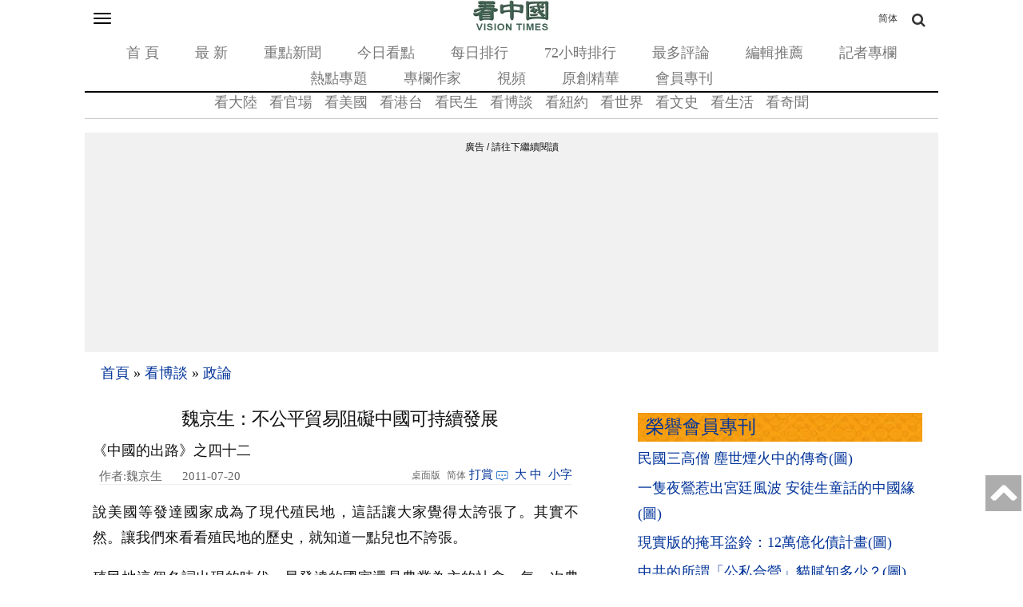

--- FILE ---
content_type: text/html;charset=UTF-8
request_url: https://m.secretchina.com/news/b5/2011/07/20/413343.html
body_size: 28396
content:

 


<!DOCTYPE html PUBLIC "-//W3C//DTD XHTML 1.0 Strict//EN" "http://www.w3.org/TR/xhtml1/DTD/xhtml1-strict.dtd">
<html xmlns="http://www.w3.org/ 1999/xhtml">
<head>





<meta http-equiv="Content-Type" content="text/html; charset=utf-8" />
<link rel="profile" href="http://gmpg.org/xfn/11" />
<meta name="viewport" content="width=device-width, initial-scale=1.0, maximum-scale=5.0, user-scalable=yes" />

<title>魏京生：不公平貿易阻礙中國可持續發展 - -  - 政論  - 魏京生 - 看中國網 - (移動版)</title>


<meta name="keywords" content="魏京,政論,看中國">


<meta name="description" content="說美國等發達國家成為了現代殖民地，這話讓大家覺得太誇張了。其實不然。讓我們來看看殖民地的歷史，就知道一點兒也不誇張。 殖民地這個名詞出現的時代，最發達的國家還是農業為主的社會。每一次農業技術的發展都會 (移動版)" />

<meta name="robots" content="index,follow">
<meta name="publisher" content="b5.secretchina.com 看中國網" />
<meta http-equiv="date" content="2011-07-21 10:11:15">

<meta name="author" content="魏京生">

<link rel="canonical" href="https://www.secretchina.com/news/b5/2011/07/20/413343.html"/>
<link rel="alternate" hreflang="zh-Hans" href="https://m.secretchina.com/news/gb/2011/07/20/413343.html"/>

<link rel="amphtml" href="https://m.secretchina.com/news/b5/2011/07/20/amp413343.html" />
    
<meta name="copyright" content="Copyright 2002-. secretchina . All Rights Reserved.">

 
<meta property="adtype" content="article" />

<meta property="og:locale" content="zh_TW" />

<meta property="og:type" content="article" />


<base href="https://m.secretchina.com/"  >

<meta property="og:title" content="魏京生：不公平貿易阻礙中國可持續發展  -  政論  - 魏京生  - (移動版)" />


<meta property="og:description" content="說美國等發達國家成為了現代殖民地，這話讓大家覺得太誇張了。其實不然。讓我們來看看殖民地的歷史，就知道一點兒也不誇張。 殖民地這個名詞出現的時代，最發達的國家還是農業為主的社會。每一次農業技術的發展都會  (移動版)" />

<meta property="og:site_name" content="看中國" />
<meta property="og:url" 	content="https://m.secretchina.com/news/b5/2011/07/20/413343.html" />
 	<meta property='og:image' 	content='http://www.secretchina.com/2017/images/kzglog-300.jpg' />
<meta http-equiv="last-modified" content="2011-07-21 10:11:15">
<meta property="article:published_time" content="2011-07-20 23:01:28" />
<meta property="article:modified_time" content="2011-07-21 10:11:15" />
<meta property="og:updated_time" content="2011-07-21 10:11:15" /> 

 <meta name="news_keywords" content="魏京,政論,看中國" />

<meta property="article:publisher" content="https://www.facebook.com/KanZhongGuo.web/" />

<meta property="article:tag" content="魏京,政論,看中國" />

<meta property="article:section" content="政論" />
 <meta name="twitter:card" content="summary" />
<meta name="twitter:site" content="@Kanzhongguo" />
<meta name="twitter:creator" content="@Kanzhongguo" />
<meta name="twitter:domain" content="b5.secretchina.com" />
<meta property="twitter:url" content="https://m.secretchina.com/news/b5/2011/07/20/413343.html" />

<meta property="twitter:title" content="魏京生：不公平貿易阻礙中國可持續發展  -  政論  - 魏京生 - (移動版)" />


<meta property="twitter:description" content="說美國等發達國家成為了現代殖民地，這話讓大家覺得太誇張了。其實不然。讓我們來看看殖民地的歷史，就知道一點兒也不誇張。 殖民地這個名詞出現的時代，最發達的國家還是農業為主的社會。每一次農業技術的發展都會  (移動版)" />

<meta property="twitter:image" content="http://www.secretchina.com/2017/images/kzglog-300.jpg" /> 
<meta name="twitter:image:src" content="http://www.secretchina.com/2017/images/kzglog-300.jpg"/>
<meta name="weibo: article:create_at" content="2011-07-20 23:01:28" />
<meta name="weibo: article:update_at" content="2011-07-21 10:11:15" /><link rel="alternate" type="application/atom+xml" title="看中国最新 New News secretchina.com RSS 2.0"  href="https://www.secretchina.com/news/b5/news.xml" />  
 <link rel="alternate" type="application/atom+xml" title="看中国最新 New News secretchina.com RSS 2.0"  href="https://www.secretchina.com/news/b5/news.xml" />  
  <link rel="alternate" type="application/atom+xml" title="看中国 secretchina.com RSS 2.0"  href="https://www.secretchina.com/news/b5/index.xml" />  
    <link type="text/css" rel="stylesheet" media="all" href="/css/mb15.css" />  
<link type="text/css" rel="stylesheet" media="all" 	href="/fontawesome/css/font-awesome.min.css" /> 

<LINK href="/favicon.ico" type=image/x-icon rel=icon>
<LINK href="/favicon.ico" type=image/x-icon rel="shortcut icon"> 
  

  
  
   

 
   
  
 



  
 
  
<!--  gg adsense auto -->     
    
 
  
  <script> 
   let globalup=9;
   </script>
<link rel="manifest" href="/manifestb5.json">
<meta name="theme-color" content="#007c57">
 

 

  
 
<script>
function gotootherln(ur) { 
		var an= confirm("第三方网站提示：您将离开看中國網站 （www.secretchina.com），“"+ur+"”是一个独立的第三方网站，尽管我们已经验证了从我们的网站到该第三方的链接的准确性，但是域名的所有权和网页内容是，“"+ur+"”的责任。 我们对，“"+ur+"”网站的内容，视图或隐私政策不负责。单击确定以转到第三方网站。谢谢。\nThird Party Disclaimer: You are leaving the website of Kanzhongguo Association Inc.（www.secretchina.com）. ，“"+ur+"” is an independent third-party website. Although we have verified the accuracy of this link from our website to this third party, the ownership of the domain names and content of the web pages is the responsibility of the third party. We are not responsible for the content, views, or privacy policies of the third party site. Click OK to proceed to the third-party website. Thank you.");
		if (an == true) {
			window.location.href =ur;
		}
	 
	} 
	 
 
</script>

<!-- Google tag (gtag.js) -->
<script async src="https://www.googletagmanager.com/gtag/js?id=G-REM371LJ0Y"></script>
<script>
  window.dataLayer = window.dataLayer || [];
  function gtag(){dataLayer.push(arguments);}
  gtag('js', new Date());

  gtag('config', 'G-REM371LJ0Y');
</script>

	    <style type="text/css">
   .video-thumbnail {
  position: relative;
  display: inline-block;
  cursor: pointer;
  margin: 0px;
}
.video-thumbnail:before {
  position: absolute;
  top: 85%;
  left: 85%;
  transform: translate(-85%, -85%);
  -webkit-transform: translate(-85%, -85%);
  content: "\f01d";
  font-family: FontAwesome;
  font-size: 20px;
  color: #fff;
  opacity: .8;
  text-shadow: 0px 0px 5px rgba(0, 0, 0, 0.5);
}
.video-thumbnail:hover:before {
  color: #eee;
}
    </style>
    
   
      

 <script>
 function killErrors() {
           return true;
        }
        window.onerror = killErrors;
        </script>
   <!-- Global site tag (gtag.js) - Google Ads: 940314145 --> 
   <script async src="https://www.googletagmanager.com/gtag/js?id=AW-940314145"></script>
     <script> 
    window.dataLayer = window.dataLayer || []; 
    function gtag(){
    	dataLayer.push(arguments);
    } 
    gtag('js', new Date()); 
    gtag('config', 'AW-940314145'); 
    </script> 
</head>

<body
	class="not-front not-logged-in page-node node-type-story one-sidebar sidebar-right">
	<a name='top'></a>
	<div class="hide">
		<p>
			<a href="#content" style="display:none;">content</a>
		</p>
	</div>
	 
	
	<!--.none-->
	<div id="main">
		<!-- this encompasses the entire Web site -->
		<div id="header">
			<header>
			<div class="container">
				<div id="nav-featured" class="nav">
			<a	id='bsbarlink' href="javascript: showbar();">	<button class="navbar-toggle" type="button" data-toggle="collapse"
						data-target="#bs-navbar" aria-controls="bs-navbar"
						aria-expanded="true" >
						<span class="sr-only">Toggle navigation</span> <span
							class="icon-bar"></span> <span class="icon-bar"></span> <span
							class="icon-bar"></span>
					</button></a>
	 

					<span class="logo"> <a href="/news/b5/index.html" title="首頁" rel="home"> <img
							src="/images/logo2019.png" alt="首頁" height="40" width="100" >
					</a>
					
					</span> 
					<a class="search-bar-toggle2" href="/news/gb/index.html" style="position: absolute;
  top: 0;font-size:12px;
  right: 0;
  color: #333333;
  line-height: 20px;
  padding-bottom: 0;
  padding-top: 0;
  float: right;
  padding: 8px 30px;
  margin-top: 4px;
  margin-right: 20px;
  margin-bottom: 8px;
  border: 1px solid transparent;
  border-radius: 4px;
}">简体</a>
<a class="search-bar-toggle" href="javascript: showsbar();void(0);"><i class="fa fa-search headericon-header-search"></i></a>


					<nav>
					<ul class="">
						<li class="menu-579 first"><a href="/news/b5/index.html">首 頁</a></li>
						<li class="menu-14611"><a href="/news/b5/news.html">最 新</a></li>
						<li class="menu-14612"><a href="/news/b5/phot.html">重點新聞</a></li>
						<li class="menu-14612"><a href="/news/b5/ptopic.html">今日看點</a></li>
						<li class="menu-14612"><a href="/news/b5/precent.html">每日排行</a></li>
						<li class="menu-14613"><a href="/news/b5/precent3.html">72小時排行</a></li>
						<li class="menu-14614"><a href="/news/b5/preply7.html">最多評論</a></li>
						<li class="menu-14616"><a href="/news/b5/precommend.html">編輯推薦</a></li>
						<li class="menu-14616"><a href="/news/b5/preporter.html">記者專欄</a></li> 
						<li class="menu-14615"><a href="/news/b5/phottopics.html">熱點專題</a></li>
						<li class="menu-14615"><a href="/news/b5/pauthor.html">專欄作家</a></li>
						<li class="menu-12221"><a href="https://www.ganjing.com/zh-TW/channel/1eiqjdnq7goOxWkCG46DBd41d1gt0c">視頻</a></li>
						<li class="menu-14947  "><a href="/news/b5/pessence.html">原創精華</a></li>
					 <li class="menu-14615" last><a href="/news/b5/pmembertxt.html">會員專刊</a></li>
						
					</ul>
					</nav>

					<div id="search-bar" style="display: none">
						<form action="//msearch.secretchina.com/news/b5/search" method="get">
							<input type="text" name="q" size="20" id="q"
								placeholder="搜索">
							<button class="fa fa-search headericon-header-search search-icon" type="submit"></button>

						</form>
					</div>

				</div>
				<!--#nav-featured-->
				<div id="nav-primary" class="nav">
					<nav>

					<ul class="navmenu primary-links">
						<li class="menu-580 first"><a href="/news/b5/p1.html">看大陸</a></li> 
						<li class="menu-581"><a href="/news/b5/p2.html">看官場</a></li>
						<li class="menu-581"><a href="/news/b5/p20037.html">看美國</a></li> 
						<li class="menu-581"><a href="/news/b5/p20036.html">看港台</a></li>  
						<li class="menu-582"><a href="/news/b5/p3.html">看民生</a></li>
						<li class="menu-583"><a href="/news/b5/p4.html" >看博談</a></li>
						<li class="menu-581"><a href="/news/b5/p20134.html"  >看紐約</a></li>
						<li class="menu-588"><a href="/news/b5/p9.html">看世界</a></li>
						<li class="menu-585"><a href="/news/b5/p6.html">看文史</a></li>
						<li class="menu-587"><a href="/news/b5/p8.html">看生活</a></li>
						<li class="menu-589"><a href="/news/b5/p10.html">看奇聞</a></li> 

					</ul>
					</nav>
				</div>
				<!--#nav-primary-->

				<nav id="bs-navbar" class="navbar-collapse collapse in"
					aria-expanded="true" style="display:none;">
				<div
					style="width: 50%; padding: 5px 0; font-weight: bold; margin: 0 10px;">栏目</div>
				<ul class="navmenu primary-links">
						<li class="menu-580 first"><a href="/news/b5/p1.html">看大陸</a></li> 
						<li class="menu-581"><a href="/news/b5/p2.html">看官場</a></li>
						<li class="menu-581"><a href="/news/b5/p20037.html">看美國</a></li> 
						<li class="menu-581"><a href="/news/b5/p20036.html">看港台</a></li>  
						<li class="menu-582"><a href="/news/b5/p3.html">看民生</a></li>
						<li class="menu-583"><a href="/news/b5/p4.html" >看博談</a></li>
						<li class="menu-581"><a href="/news/b5/p20134.html"  >看紐約</a></li>
						<li class="menu-588"><a href="/news/b5/p9.html">看世界</a></li>
						<li class="menu-585"><a href="/news/b5/p6.html">看文史</a></li>
						<li class="menu-587"><a href="/news/b5/p8.html">看生活</a></li>
						<li class="menu-589"><a href="/news/b5/p10.html">看奇聞</a></li> 

				</ul>
				<div class="clear"></div>
				<div
					style="width: 50%; padding: 5px 0; font-weight: bold; margin: 0 10px;"> &nbsp&nbsp&nbsp&nbsp分类</div>
				<ul class="navmenu features-menu">
						<li class="menu-579 first"><a href="/news/b5/index.html">首 頁</a></li>
						<li class="menu-14611"><a href="/news/b5/news.html">最 新</a></li>
						<li class="menu-14612"><a href="/news/b5/phot.html">重點新聞</a></li>
						<li class="menu-14612"><a href="/news/b5/ptopic.html">今日看點</a></li>
						<li class="menu-14612"><a href="/news/b5/precent.html">每日排行</a></li>
						<li class="menu-14613"><a href="/news/b5/precent3.html">72小時排行</a></li>
						<li class="menu-14614"><a href="/news/b5/preply7.html">最多評論</a></li>
						<li class="menu-14616"><a href="/news/b5/precommend.html">編輯推薦</a></li>
						<li class="menu-14616"><a href="/news/b5/preporter.html">記者專欄</a></li> 
						<li class="menu-14615"><a href="/news/b5/phottopics.html">熱點專題</a></li>
						<li class="menu-14615"><a href="/news/b5/pauthor.html">專欄作家</a></li>
						<li class="menu-12221"><a href="/news/b5/pvideoall.html">視頻</a></li>
						<li class="menu-14947  "><a href="/news/b5/pessence.html">原創精華</a></li>
				       <li class="menu-14615"  ><a href="/news/b5/pmembertxt.html">會員專刊</a></li>
						<li class="menu-14615" last> </li>
	
				</ul>
				<div class="clear"></div>
				
				 
				
				
				
				<div
					style="width: 100%; border-top: 1px solid #ccc; padding: 5px 0; font-weight: bold;"></div>
				<div class="settings">
					<div class="setting" 	style="display: none">
						<div class="title">
							无限分頁:<span class="tooltip-top"
								data-tooltip="无限分頁功能可以在不刷新頁面的情况下加载下一頁的内容。调整后需要重新加载頁面才能生效生效。"><span
								class="help fa fa-question-circle"></span></span>
						</div>
						<div class="endless-mode endless-mode-disable option">
							<a href="javascript:;">禁用</a>
						</div>
					</div>
					
					  <div class="setting" >
						<div class="title" ><b>桌面版:</b></div>
						<div   class="endless-mode endless-mode-disable option">
							<a href="javascript:gotopc('https://www.secretchina.com/news/b5/index.html')">桌面版</a>
							 
							<a href="https://pdf.secretchina.com/">電子報</a>
							  
						</div>
					 </div>
					 
					<div class="setting" >
						<div class="title">語言:</div>
						<div   class="endless-mode endless-mode-disable option">
															
										<li  class="leaf first">	<a href="//m.secretchina.com">简体字</a></li>
								<li class="leaf " target="_blank"   onclick="window.open('http://www.visiontimes.com')"  >English</li>
							<!-- 	<li  class="leaf " target="_blank"    onclick="gotootherln('http://es-visiontimes.com/')">Español</li> 
								<li  class="leaf " target="_blank"    onclick="gotootherln('http://www.visiontimes.de')">Deutsch</li> 
						 -->		<li  class="leaf " target="_blank"    onclick="gotootherln('https://www.visiontimes.fr')">Français</li> 
								<li  class="leaf " target="_blank"   onclick="gotootherln('http://www.trithucvn.net/')" >Tiếng Việt</li> 
								<li  class="leaf " target="_blank"   onclick="gotootherln('http://visiontimesjp.com')" >日本語</li> 
						</div>
					 </div>
					<div class="setting last">
						<div class="title">夜間模式:</div>
						<div id='ng' class="night-mode night-mode-enable option">
							<a href="javascript:clickng();"><span id='ngtxt'>啓用</span></a>
						</div>
					</div>
				</div>
				</nav>
				<div class="clear"></div>
	
			<div style="padding-top:5px;"> </div>
			 
 			

			</div>
			<!--.container--> </header>
		</div>
		 

		<!--#header-->

		<div class="container">
 


			<div id="breadcrumb">
				<div class="breadcrumb">
					<a href="/news/b5/index.html">首頁</a> 
						
                  <span> » </span> <a 	href='/news/b5/p4.html'>看博談</a>

                 <span> » </span> <a 	href='/news/b5/p30.html'>政論</a>

                 
					
				</div>
			</div>
			<div id="content"  >
				<div class="post-single">
					<h1 class="title" style="background-image:url();" id="page-title" itemprop="headline">魏京生：不公平貿易阻礙中國可持續發展</h1>
					
								<h4 class="subtitle">《中國的出路》之四十二</h4> 
     						  
					<div class="post-content">
						<div id="node-614239" class="node clear-block">

							<article>

							<div class="meta">
								 
						
							 
								<span style="float:left;width:100px; white-space: nowrap; display: inline-block; overflow: hidden; " ;="" class="author"  itemprop="author" itemscope itemtype="https://schema.org/Person">作者:魏京生</span>
									
							 	
							 	
									<span class="time"  style='width:96px' itemprop="articleSection">&nbsp;2011-07-20 23:01
				     	</span> 
				     		
								
							 
								<span class="contentbar">
							<a href="javascript:gotopc('https://www.secretchina.com/news/b5/2011/07/20/413343.html')"  > 
									<i>桌面版</i></a>
									<a	href="/news/gb/2011/07/20/413343.html"> 
									<i>简体</i></a>
								<a href=https://m.secretchina.com/news/b5/2018/10/19/873868.html target='_blank'   >打賞</a>
												
								 <a  href=/news/b5/2011/07/20/413343.html#comments   > <i
										class="count"> </i><span style='display:none;'>2</span> 
								</a>
								<div class="noPrint" style="float: right;">
									&nbsp;<a onclick="App.changeFontSize('bb');return false;" href="#">大</a>&nbsp;<a
										onclick="App.changeFontSize('b');return false;" href="#">中</a>&nbsp; <a
										onclick="App.changeFontSize('s');return false;" href="#" class="textLink">小字</a>
								</div>
								
								</span>
							</div>

							<div class="post-content"   itemprop="articleBody" >
							
							
							 
							<p>說美國等發達國家成為了現代殖民地，這話讓大家覺得太誇張了。其實不然。讓我們來看看殖民地的歷史，就知道一點兒也不誇張。 
						
				   				 </p> 
			   				
			   				
			   				
			   				
			   					
						
			   					
			   						
			   						
								
								
						 
							
<p>殖民地這個名詞出現的時代，最發達的國家還是農業為主的社會。每一次農業技術的發展都會造成人口的迅速增長。到了本國人口飽和的時候，就會發生發達國家對不發達國家的戰爭，然後輸出人口。這是早期殖民地的狀況。 
						
				   				 </p> 
			   				
			   				
			   				
			   				
			   					
						
			   					
			   						
			   						
								
								
						 
							
<p>隨著工業化的發展，發達國家逐漸從農業發達轉變為工業發達國家。這個時候的殖民地功能也從人口輸出地轉變為工業品輸出地。爭奪殖民地領土已經不重要了，重要的是爭奪工業品輸出市場。美國人首先提出的開放市場政策，代替了昂貴的爭奪領土政策。這就是十九世紀末<a href='https://m.secretchina.com/news/b5/index.html'   target='_blank'>中國</a>和日本開放市場後免於淪為殖民地的主要原因。從這個時代開始。殖民地的意義在於開放的商品市場，而不再是人口輸出地。兩次世界大戰爭奪的都是商品輸出市場，而不是人口輸出地。 
						
				   				 </p> 
			   				
			   				 
						
							  							 
  				<div id="kzgad1" style="max-width: 300px; display: none; text-align: center; margin: 0 auto; overflow: hidden;">
	  				<center>
						   <a href="https://www.naturenergy.us/" target=_blank><img src='//img6.secretchina.com/pic/2025/7-29/p3676411a560438137.jpg' width=300px></img></a>
					</center>		    
				</div>		    
  		
  		
  				<div id="kzgad2" style="max-width: 300px; display: none; text-align: center; margin: 0 auto; overflow: hidden;">
	  				<center>
						   <a href="https://naturexcels.com/language/zh/" target=_blank><img src='//img6.secretchina.com/pic/2024/11-2/p3556881a508884777.jpg' width=300px></img></a>
					</center>		    
				</div>		
					
  				<div id="kzgad3" style="max-width: 300px; display: none; text-align: center; margin: 0 auto; overflow: hidden;">
	  				<center>
						   <a href="https://naturexcels.com/language/zh/" target=_blank><img src='//img6.secretchina.com/bigpic/2024/11-4/p3557701a911506510.jpg' width=300px></img></a>
					</center>		    
				</div>	
				    
				   
					   
					<script>
    // 随机选择一个ID显示
    function showRandomDiv() {
        const ids = ['kzgad1', 'kzgad2', 'kzgad3' ];
        const randomId = ids[Math.floor(Math.random() * 3)];
        
        // 将选定的ID的div显示出来
        document.getElementById(randomId).style.display = 'block';
    }

    // 调用函数以随机显示一个div
    showRandomDiv();
</script>


															
									
			   				
			   				
			   				
			   					
						
			   					
			   						
			   						
								
								
						 
							
<p>總結兩次世界大戰的教訓，戰後發達國家的政策向兩個方向發展，被統稱為可持續發展戰略。一個政策是十九世紀美國人提出的門戶開放、利益均沾政策的延續。新的說法叫做全球自由化貿易，簡稱全球化。另一個政策就是發展國內市場，讓人民收入和經濟增長同步增長。具體做法就是政府大規模介入分配領域，和風起雲湧的工會運動相結合，調節資本收入和個人收入之間的平衡；保持基本上同步增長的國內市場；保持本國經濟發展的可持續性。 
						
				   				 </p> 
			   				
			   				
			   				
			   				
			   					
						
			   					
			   						
			   						
								
								
						 
							
<p>這種可持續發展的模式在戰後的半個多世紀中展現了它的效果。西方民主國家迅速地把其他所有模式的國家遠遠的拋在了後邊。但是可持續發展的經濟模式有賴於政治社會體制的支持。或者說，沒有公平的法制體系，就不可能有公平的自由貿易。沒有民主的和相對廉潔的政治制度，就不可能保證公平的社會分配制度。西方民主國家經濟上的成功，它的基本保障正在於它的民主、法制的政治體制。 
						
				   				 </p> 
			   				
			   				
			   				
			   				
			   					
						
			   					
			   						
			   						
								
								
						 
							
<p>自從共產黨的社會主義大鍋飯體制失敗之後，鄧小平領導下的中共採取了早期資本主義的模式的另一種變形，也就是納粹德國和日本曾經採用過的官僚資本主義模式。這種模式的特點就是拉大分配差距，加速資本積累。這個模式以犧牲本國人民的消費為代價，以儘可能高的增長速度迅速趕上發達國家。這就需要兩個條件的支持。 
						
				   				 </p> 
			   				
			   				
			   				
			   				 
			   			 
			   					
			   					
						
			   					
			   						
			   						
								
								
						 
							
<p>第一個條件是愛國主義的麻醉和鎮壓一切工會活動。第二個條件是有大於本國的國際消費市場。這就是兩次世界大戰爭奪殖民地的原因。現在的中國已經沒有實力爭奪殖民地市場。這時候鄧小平和趙紫陽的幕僚們發現了一個不戰而屈人之兵的策略。這就是利用所謂的全球貿易，和發達國家的資本分享利潤，同時把發達國家市場作為新型殖民地的模式。 
						
				   				 </p> 
			   				
			   				
			   				
			   				
			   					
						
			   					
			   						
			   						
								
								
						 
							
<p>美國等發達國家成為了新的工業品傾銷市場。中國的廉價勞動力為中美雙方資本生產廉價工業品取代了美國的工業生產，徹底改變了二戰之後的可持續發展模式。中國作為世界加工廠，正在一步步地毀滅民主國家的可持續發展的經濟體系，同時腐化著西方的民主制度，迫使二戰以後發展起來的民主制度向金主政治轉變。 
						
				   				 </p> 
			   				
			   				
			   				
			   				
			   					
						
			   					
			   						
			   						
								
								
						 
							
<p>所謂中國模式成功也需要一些基本條件的支持。和納粹德國一樣，它首先需要的是愛國主義的麻醉劑和鎮壓工會運動和民主運動。其次就是在分享利潤的西方資本的協助下，在全球自由貿易的藉口下，得到不對等條件下的不公平的貿易關係。這件大事在歷經多年的努力下；由美國的克林頓總統和中國的<a href=https://m.secretchina.com/news/b5/tag/江澤民   target='_blank'>江澤民</a>主席完成了。這就是著名的PNTR和WTO之爭。在美國給與中國自由貿易的地位之後，中國進入了世界貿易組織。獲得了和所有發達國家之間的自由貿易資格。 
						
				   				 </p> 
			   				
			   				
			   				
			   				
			   					
						
			   					
			   						
			   						
								
								
						 
							
<p>從那以後的十多年來,中國和西方的貿易逆差迅速增長，僅僅今年預期的中美貿易逆差就達到了三千多億美元。這種以貿易逆差形式出現的傾銷，很像十九世紀末年列強對中國的貿易逆差。其結果是毀滅殖民地國家的民族經濟，同時也阻止了輸出國本國的市場發展。對雙方都是災難性的後果。不僅在中國造成了嚴重的分配不公和貧富差距,也造成了美國的經濟衰退。隨之而來的是加重了的社會問題。所不同的是十九世紀列強利用的是技術上的優勢,現在中國利用的是低人權的優勢。 
						
				   				 </p> 
			   				
			   				
			   				
			   				
			   					
						
			   					
			   						
			   						
								
								
						 
							
<p>現在人們只看到了過剩的金融資本造成了經濟衰退,而沒有注意到過剩的金融資本的來源，正是不公平的中美貿易。在專制制度的壓迫下，中國的勞動成本並沒有隨著經濟增長上升,這就構成了不是單個企業，而是國家規模的整體傾銷。同時由於中國的國內市場發展緩慢，也沒有為美國提供同步發展的進口市場。再加上不自由的貨幣政策和非關稅的進口壁壘,這就造成了巨額的貿易逆差，和迅速拉大的貧富差距。 
						
				   				 </p> 
			   				
			   				
			   				
			   				
			   					
						
			   					
			   						
			   						 
			   					 
								
								
								
						 
							
<p>GDP在增長,兩國資本家的利潤在增長,同時兩國的市場在相對的萎縮。這是當前經濟衰退的根本原因。而這些都來源於中國的不自由的經濟體制和美國的自由的經濟體制之間的不公平的貿易關係。在中國民主化之前,在中國有了自由的公平的市場經濟體制之前,必須由政府出面調整這種不公平的貿易關係。使它恢復到二戰結束後的比較公平的，對等的狀況。這不但是結束美國經濟衰退的必要條件。也是促使中國提高國民收入，進入可持續發展的必要條件。 
						
				   				 </p> 
			   				
			   				
			   				
			   				
			   					
						
			   					
			   						
			   						
								
								
						 
							
<p>無論是中國的還是美國的資本家。在有高額利潤可賺的前提下，他們不吝惜支持專制政權,也不會去提高技術含量和產品質量。目前這種不公平貿易體系不支持可持續發展和民主制度。這是全球經濟和政治的倒退,是人類社會的倒退。 
						
				   				 </p> 
			   				
			   				
			   				
			   				
			   					
						
			   					
			   						
			   						
								
								
						 
							
<p><br />
	（文章只代表特約評論員個人的立場和觀點） 
						
				   				 </p> 
			   				
			   				
			   				
			   				
			   					
						
			   					
			   						
			   						
								
								
						 
							(文章僅代表作者個人立場和觀點) 
						
			   				
			   				
			   				
			   					
						
			   					
			   						
			   						
								
								
						
							
							
							
								
									<script>
 									var nofee=0;
								
									</script> 
								

							
							
							
							
							<div id="story_source">
							 	  <span style="max-width: 218px;height:32px;overflow:hidden;"> 
							 	 
									
									 
									
								</span> 
								
								
								
								
								 
							 	
								
									来源:<a href='//msearch.secretchina.com/news/b5/tag/RFA  '>RFA</a>
									
									
								
								
								
							 	
					  
						  --版權所有，任何形式轉載需看中國授權許可。 <span style="color:red">嚴禁建立鏡像網站。</span>
						
						
			 <div style="padding: 15px 0 15px 0; ">
 
				<a href=https://m.secretchina.com/news/b5/2018/10/19/873868.html target='_blank' style="color:#111;"> 歡迎給您喜歡的作者捐助。您的愛心鼓勵就是對我們媒體的耕耘。</a>
				<b>   <a href=https://m.secretchina.com/news/b5/2018/10/19/873868.html target='_blank'   style="color:blue;"> 
<img src="/images/kzgsdna.jpg" width="50px" alt="打賞" style="margin:  0px  0px -10px  0px;"></a>
				</b>
	 
	 <center   style="display:none;">
	  <a target="_blank" title="善举如烛《看中国》与您相约(图)" href="/kzgd/index.html"><img src="//img5.secretchina.com/pic/2024/7-7/p3512061a940287834.jpg" width=238px alt='善举如烛《看中国》与您相约(图)'></a>
				
				</center>
	 			</div>	
	 			
								
								<div class="article_reprint"  style='margin-bottom:5px;' >本文短網址：<input type="text" value="http://m.kzg.io/b51jWp" name="lname" onclick="javascript:this.focus();this.select();" onmouseover="javascript:this.focus();this.select();"></div>
		
		
		

			
		
				 				 
							
							 <!--  rec bg -->


					<div id="vecmain0" style="display: none;    border-top: 1px dotted #ccc;" class="block block-views">
						<h2 style="background-image: url(/css/bg.png);    padding: 2px 0 2px 10px;">
							<a href="javascript:vecallv();">相似文章：</a> <a
								href="javascript:vecallv();"
								style="float: right; font-size: =-1">換一批 &nbsp; <!--   <img src="/images/rp.png" alt="replace">  --></a>
						</h2>
						<div class="content"  style=' border-top: 1px dotted #ccc;'>
							<div
								class="view view-popular view-id-popular view-display-id-block_3 view-dom-id-3">
								<div class="view-content">
									<div class="item-list">
										<ul id='vecdata0'>


										</ul>
									</div>
								</div>
								<div class="more-link" style="display: none;">
									<a href="javascript:vecallv();">換一批 &nbsp; <!--   <img src="/images/rp.png" alt="replace">  --></a>
								</div>
							</div>
						</div>
					</div>




					<div id="recmain1" style="display: none;    border-top: 1px dotted #ccc;" class="block block-views">
						<h2 style="background-image: url(/css/bg.png);    padding: 2px 0 2px 10px;">
							<a href="javascript:recallv();">讀者推薦：</a> <a
								href="javascript:recallv();"
								style="float: right; font-size: =-1">換一批 &nbsp; <!--   <img src="/images/rp.png" alt="replace">  --></a>

						</h2>
						<div class="content"  style=' border-top: 1px dotted #ccc;'>
							<div
								class="view view-popular view-id-popular view-display-id-block_3 view-dom-id-3">
								<div class="view-content">
									<div class="item-list">
										<ul id='recdata1'>


										</ul>
									</div>
								</div>
								<div class="more-link" style="display: none;">
									<a href="javascript:recallv();">換一批 &nbsp; <!--   <img src="/images/rp.png" alt="replace">  --></a>
								</div>
							</div>
						</div>
					</div>



					<div id="i2main2" style="display: none;    border-top: 1px dotted #ccc;" class="block block-views">
						<h2 style="background-image: url(/css/bg.png);    padding: 2px 0 2px 10px;">
							<a href="javascript:i2callv();">读者喜欢：</a> <a
								href="javascript:i2callv();"
								style="float: right; font-size: =-1">換一批 &nbsp; <!--   <img src="/images/rp.png" alt="replace">  --></a>

						</h2>
						<div class="content"  style=' border-top: 1px dotted #ccc;'>
							<div
								class="view view-popular view-id-popular view-display-id-block_3 view-dom-id-3">
								<div class="view-content">
									<div class="item-list">
										<ul id='i2data2'>


										</ul>
									</div>
								</div>
								<div class="more-link" style="display: none;">
									<a href="javascript:i2callv();">換一批 &nbsp; <!--   <img src="/images/rp.png" alt="replace">  --></a>
								</div>
							</div>
						</div>
					</div>




  

					
					<!-- rec end  -->	 
								 
								 
								 
								 
								 
			 			<!-- club bg -->
	 	 								
										
			<div   class="block block-views" id=mb202001  style="display:none;">
					<center>	
		<a target='_blank'   href="/kzgd/subscribe.html"  title="加入看中國會員" >
		<img style="display: inline;width:300px;" src="/kzgd/ad/kzgmembership_20210704-300x250.gif"  alt='會員'></a>

</center>
 			</div> 
  

			<center>	
 <div id=loginads  style="display:none;">
<a href="https://account.secretchina.com/login.php?code=b5"  title="看中國會員登陸"  class="user_logintxt" >    
    <div id="notification-box"  class="notification-box" style="display:none;">
        <span class="notification-count">1</span>
        <div class="notification-bell">
          <span class="bell-top"></span>
          <span class="bell-middle"></span>
          <span class="bell-bottom"></span>
          <span class="bell-rad"></span>
        </div>
    </div>
	<div class="digest_notification"> 
		  新一期特刊已經發表<br>請榮譽會員登陸下載 
  	</div> 
  
</a>
</div> 
 

			</center>	
 
 <center>
	<div class="user_name_ribbon" id=loginok style="display:none;">
		<div class="user_name" id="showuname">
			 <a href=https://account.secretchina.com/login.php  title="看中國會員登陸" target=_block id="user_namelink">
			 <center><span  id=showunamespan>會員</span></center>
			  
  		 </a> 
  	    <div id="notification-box2"  class="notification-box" style="display:none;" onclick=" document.location.href='https://account.secretchina.com/login.php';">
        <span class="notification-count">1</span>
        <div class="notification-bell">
          <span class="bell-top"></span>
          <span class="bell-middle"></span>
          <span class="bell-bottom"></span>
          <span class="bell-rad"></span>
        </div>
    </div>
	<div class="digest_notification" onclick=" document.location.href='https://account.secretchina.com/login.php';"> 
		  新一期特刊已經發表<br>請榮譽會員登陸下載 
  	</div> 
  	
	    </div>
	    
	    
	</div>
</center>
 		 
					 </div>
								
			
								<p  style='margin-bottom:10px;' id=txtendads> 
								<div   ><hr width=100% style='border-top: 1px dashed  ;'></p><p  id=txtendads2>【誠徵榮譽會員】溪流能夠匯成大海，小善可以成就大愛。我們向全球華人誠意徵集萬名<a href=/kzgd/subscribe.html  >榮譽會員</a>：每位<a href=/kzgd/subscribe.html  >榮譽會員</a>每年只需支付一份訂閱費用，成為《看中國》網站的<a href=/kzgd/subscribe.html  >榮譽會員</a>，就可以助力我們突破審查與封鎖，向至少10000位中國大陸同胞奉上獨立真實的關鍵資訊， 在危難時刻向他們發出預警，救他們於大瘟疫與其它社會危難之中。
							 </div>
							</p>
			   
							
			 				    
							</div>
							<!--.post-content--> 
							</article>

							<div id="social-bar"  >
								<span class="title">分享到:</span>
								<ul class="list-social">
							  
									<li><a
										href="https://www.facebook.com/sharer/sharer.php?u=https://m.secretchina.com/news/b5/2011/07/20/413343.html"
										 rel="nofollow"><i
											class="facebook fa fa-facebook"></i></a></li>
										 
									<li><a
										href="https://twitter.com/share?url=https://m.secretchina.com/news/b5/2011/07/20/413343.html&amp;text=魏京生：不公平貿易阻礙中國可持續發展"
										 rel="nofollow"><i
											class="twitter fa fa-twitter"></i></a></li>
 												<li><a
										style="cursor:pointer;"   href="#"
										onclick="App.showQRCodeb5('http://chart.apis.google.com/chart?chs=200x200&amp;cht=qr&amp;chld=L|0&amp;chl=http://m.kzg.io/b51jWp?module=qrcode');return false;"
										 rel="nofollow">QRCode</a></li>
											
									  
										<li style="display:none;" class="fb-like" data-href="https://www.facebook.com/KanZhongGuo.web/" data-layout="button" data-action="like" data-size="small" data-show-faces="false" data-share="false"></li>
				
											<li>  
											<div class="line-it-button" data-lang="zh_Hant" data-type="share-b" data-url="http://kzg.io/b51jWp" style="display: none;"></div>
											 <script src="https://d.line-scdn.net/r/web/social-plugin/js/thirdparty/loader.min.js" async="async" defer="defer"></script>
										    </li>		
																				  <li>  
										    <div class="line-it-button" data-lang="zh_Hant" data-type="like" data-url="http://kzg.io/b51jWp" data-share="true" style="display: none;"></div>
 											<script src="https://d.line-scdn.net/r/web/social-plugin/js/thirdparty/loader.min.js" async="async" defer="defer"></script>
 											</li>
											
								</ul>
							</div>


							<div id="post-meta">

								<div class="terms terms-inline">
									<ul class="links inline"> 
									 
							 <div class="story_source_wrap">
							<div id="story_source" style="display:none;">
							 	 
								
								 
							 	
								
									来源:<a href='//msearch.secretchina.com/news/b5/tag/RFA  '>RFA</a>
									
									
								
								
								
						  
								</div>
									
								
								<br>
								<ul class="links inline"   ><li >關鍵字搜索：</li><li class="body">
	    
               <a href="//msearch.secretchina.com/news/b5/tag/%E9%AD%8F%E4%BA%AC" 	><strong>魏京</strong></a>
                       	</li> 
                    <!-- 
									<li class="print_html first last"><a href="/news/b5/2011/07/20/413343p.html"
										title="Display a printer-friendly version of this page."
										class="print-page" rel="nofollow"><img
											src="/images/print_icon.gif" alt="打印文章" title="打印文章"
											width="16" height="16" class="print-icon print-icon-margin" />打印文章</a></li>
						 -->					
								</ul> 
									</div>
									</ul>
							</div></div>
							<!--#post-meta-->

						</div>
						<!-- #node-## -->
							<div id="expression" >
									<div>
										<p>看完那這篇文章覺得</p>
										<ul class="yom-sentiment-menu clearfix"   style="display: inline-block;">
											<li class="informative first"><label for="informative"><a
													id='ex1' alt="給力" href="javascript:void(0);"
													style="width: 75px"
													onclick="express('1', 413343); return false"><span>
													</span>
													<div>給力</div></a><span class='tickets'>0票</span></label></li>
											<li class="warm"><label for="warm"><a id='ex2'
													alt="感人" href="javascript:void(0);" style="width: 75px"
													onclick="express('2', 413343); return false"><span>
													</span>
													<div>感人</div></a><span class='tickets'>0票</span></label></li>
										 
											<li class="odd"><label for="odd"><a id='ex4'
													alt="超扯" href="javascript:void(0);" style="width: 75px"
													onclick="express('4', 413343); return false"><span>
													</span>
													<div>雷人</div></a><span class='tickets'>0票</span></label></li>
										 
											<li class="angry last"><label for="angry"><a
													id='ex8' alt="憤怒" href="javascript:void(0);"
													style="width: 75px"
													onclick="express('8', 413343); return false"><span>
													</span>
													<div>憤怒</div></a><span class='tickets'>0票</span></label></li>
										</ul>
									</div>

							 </div>
							 
							 
							 
							 
							 
							 
							 
  <div id="block-block-68" class="block block-block"  >
									<div class="content">
									<!-- ads  -->
									</div>
								</div>
								 
								 
								 
								 
						  <!-- bg c -->
							<div id="comments_above_ads"  ></div>
						<div class="block" style="width: 100%; margin-top: 5px;">
							<div class="globalFeedback">
								<div class="success" style="display: none;">
									<ul>
										<li class="feedbackPanelINFO">新增評論成功</li>
									</ul>
								</div>
								<div class="error" style="display: none;">
									<ul>
										<li class="feedbackPanelERROR">新增評論失败</li>
									</ul>
								</div>
							</div>
							
							<h2 class="title"   style='background-image: url(/css/bg.png);    padding: 2px 0 2px 10px;  '>評論</h2>
						<!-- bg c0 -->
	<a name=#comments></a>
							<div id="comments"  >
								<div id="commentArea"  >
									<div id="commentFormBlock">
										<div>
											<form id="comment-form" class="comment-form" method="post"
												accept-charset="UTF-8" action="/news/b5/comment/reply">
												<div class="commentBlock">
													<div id="edit-name-wrapper" class="form-item">
														<label for="edit-name">昵称：<span title="此项必填。"
															class="form-required">*</span></label> <input type="text"
															class="form-text required" value="" size="30"
															id="edit-name" name="name" maxlength="60">  <label
															class="comment_count" id="j_comment_Count"> 已有 <span
																class="f_red">0</span> 条評論，共 <span class="f_red">0</span>
																人参与
														</label> <textarea class="form-textarea required"
																id="edit-comment" name="comment" rows="4" cols="60"></textarea>
															<div class="captcha_wrap" style="display: none">
																<div style="margin: 5px 0">
																	<a href="/captcha" id="renew_captcha"
																		 rel="nofollow" onclick="return App.renewContent(this);"></a>(看不见请点击“验证码”刷新)
																</div>
																请输入上面看到的数字：<input id="captcha" type="text"
																	name="captcha" style="margin: 5px 0" />
															</div> <input type="hidden" class="nid" value="413343"
															name="nid"> <input type="hidden" class="pid"
																value="0" name="pid"> <input type="hidden"
																	class="thread" value="" name="thread">
																		<div class="post-button-wrapper">
																			<div style="float: left;">
																				<p
																					style="color: #E0001B; line-height: 25px; font-size: 14px;">
																				暢所欲言，各抒己見，理性交流，拒絕謾罵。
																				</p>
																			</div>
																			<input type="submit" class="form-submit" value="发表評論"
																				id="edit-submit" name="op">
																		</div>
																		<div class="ajax-loading" style="display: none;"></div>
													</div>
												</div>
											</form>
										</div>
									<!-- 	<div class="description">畅所欲言，各抒己见，理性交流，拒绝谩骂。</div>
								 -->	</div>
									<div id="commentPanel" class="panel">
										<div id="sorts"  style="display: none;">
											<p>
												<b>排序</b>
											</p>
											<div class="drop-down" id="sort-drop-down"
												style="margin-right: 15px;">
												<ul>
													<li><span class="time asc false">先发表</span></li>
													<li><span class="time desc false">后发表</span></li>
													<li><span class="like desc false">最多顶</span></li>
													<li><span class="amount desc false">最多讨论</span></li>
												</ul>
											</div>
											<div class="drop-down" id="page-by">
												<ul>
													<li><span class="p5">每頁5个</span></li>
													<li><span class="p10">每頁10个</span></li>
													<li><span class="p15">每頁15个</span></li>
													<li><span class="all">看全部</span></li>
												</ul>
											</div>
										</div>
										<div id="paging">
											<div class="text">
												<b>留言分頁:</b>
											</div>
											<div id="buttons"></div>
											<div id="info"  style="display: none"></div>
										</div>
									</div>
									<div class="clear"></div>
									<div class="comment-items">
										<ul>
											 
											 
										</ul>
									</div>
									<div class="panel">
										<div id="paging">
											<div class="text">
												<b>分頁:</b>
											</div>
											<div id="buttons"></div>
											<div id="info" style="display: none;"></div>
										</div>
									</div>
								</div>
								
								
								<br />
								<br />
							</div>

						<!-- end c0 -->

						</div>
						<!-- end c -->
					</div>
				</div>
				<!--.post-single-->
				<div id="content_bottom" >
				 
			 
				
				 
				   
				 
				<div id="block-kmisc-authorarticle" class="block block-kmisc">
					<h2 class="title">作者魏京生相關文章</h2>

					<div class="content">
						<div class="item-list">
							<ul>
								    <li>  <a href="/news/b5/2025/03/22/1079493.html" title='都說他是崇禎皇帝雙胞胎魏京生這麼分析(組圖)'   >都說他是崇禎皇帝雙胞胎 魏京生這麼分析(組圖)</a>
										              </li>
										             <li>  <a href="/news/b5/2025/03/16/1079180.html" title='農民成了中國共產黨的提款機(圖)'   >農民成了中國共產黨的提款機(圖)</a>
										              </li>
										             <li>  <a href="/news/b5/2025/03/02/1078454.html" title='臺灣問題是中共的核心利益嗎(圖)'   >臺灣問題是中共的核心利益嗎？(圖)</a>
										              </li>
										             <li>  <a href="/news/b5/2025/02/26/1078245.html" title='中國怎樣才能從經濟困境中走出來(圖)'   >中國怎樣才能從經濟困境中走出來？(圖)</a>
										              </li>
										             <li>  <a href="/news/b5/2025/02/19/1077902.html" title='習近平的經濟政策——大錯特錯(圖)'   >習近平的經濟政策——大錯特錯(圖)</a>
										              </li>
										             <li>  <a href="/news/b5/2025/02/14/1077642.html" title='川普對陣習近平貿易戰的態勢(圖)'   >川普對陣習近平貿易戰的態勢(圖)</a>
										              </li>
										             <li>  <a href="/news/b5/2025/01/15/1076098.html" title='農民工討薪背後的沉痛現實(圖)'   >農民工討薪背後的沉痛現實(圖)</a>
										              </li>
										             <li>  <a href="/news/b5/2024/12/18/1074624.html" title='年終看明年中國經濟--沒希望(圖)'   >年終看明年中國經濟--沒希望(圖)</a>
										              </li>
										             <li>  <a href="/news/b5/2024/12/07/1074008.html" title='從韓國政變看時代變遷(圖)'   >從韓國政變看時代變遷(圖)</a>
										              </li>
										             <li>  <a href="/news/b5/2024/11/17/1073022.html" title='美國大選對中共的影響（二）(圖)'   >美國大選對中共的影響（二）(圖)</a>
										              </li>
										             
											 
							</ul>
						</div>
					</div>
				</div>
										 
			 
			  
				
			
			 
						 
							
					 
			<div style="padding-top:5px;"> </div>
			
			
							 
							
							
					<div id="block-views-Most_Commented-block_1"   	class="block block-views">
						<h2>本周最多評論</h2>

						<div class="content">
							<div
								class="view view-Most-Commented view-id-Most_Commented view-display-id-block_1 view-dom-id-6">
								<div class="view-content">
									<div class="item-list">
										<ul>
										 
									 
											   
										            	<li class="views-row views-row-1 views-row-odd  ">
											   <a href="/news/b5/2025/12/05/1091613.html" title='真要打臺灣了中共軍隊突然集結(圖)'  >真要打臺灣了？中共軍隊突然集結(圖)</a>
											   </li>
										            
										            	<li class="views-row views-row-2 views-row-odd  ">
											   <a href="/news/b5/2025/12/02/1091498.html" title='習近平最怕的來了百萬網友熱傳這視頻(組圖)'  >習近平最怕的來了 百萬網友熱傳這視頻(組圖)</a>
											   </li>
										            
										            	<li class="views-row views-row-3 views-row-odd  ">
											   <a href="/news/b5/2025/12/05/1091616.html" title='可怕的腦死亡醫生揭移植真相：器官必須是活著的(圖)'  >可怕的腦死亡！醫生揭移植真相：器官必須是活著的(圖)</a>
											   </li>
										            
										            	<li class="views-row views-row-4 views-row-odd  ">
											   <a href="/news/b5/2025/12/07/1091723.html" title='香港大火死了1500人倖存者：整層人「憑空消失」(圖)'  >香港大火死了1500人？倖存者：整層人「憑空消失」(圖)</a>
											   </li>
										            
										            	<li class="views-row views-row-5 views-row-odd  ">
											   <a href="/news/b5/2025/12/04/1091536.html" title='習張攤牌殺氣騰騰張升民成最關鍵(圖)'  >習張攤牌殺氣騰騰 張升民成最關鍵(圖)</a>
											   </li>
										             
										 
										</ul>
									</div>
								</div>
								<div class="more-link">
									<a href="/news/b5/preply.html"> 更多評論排行 </a>
								</div>

							</div>
						</div>
					</div>
					
					
				<div id="taboola-right-rail-thumbnails"></div>
			
			
		   
		
 
					<div id="block-views-top_content-block_1"     class="block block-views">
						<h2>近期讀者推薦</h2>

						<div class="content">
							<div
								class="view view-top-content view-id-top_content view-display-id-block_1 view-dom-id-7">

								<div class="view-content">
									<div class="item-list">
										<ul>
											 
									 
											   
										              <li class="views-row views-row-1 views-row-odd">
										                <a href="/news/b5/2025/12/05/1091648.html" title='習近平被「架出會場」中國全民反共開始(視頻)'  >習近平被「架出會場」！中國全民反共開始(視頻)</a>
										              </li>
										            
										              <li class="views-row views-row-2 views-row-odd">
										                <a href="/news/b5/2025/12/02/1091458.html" title='地緣政治彰顯人心不古一石三鳥隱現世界亂源（上）(圖)'  >地緣政治彰顯人心不古 一石三鳥隱現世界亂源（上）(圖)</a>
										              </li>
										            
										              <li class="views-row views-row-3 views-row-odd">
										                <a href="/news/b5/2025/12/02/1091498.html" title='習近平最怕的來了百萬網友熱傳這視頻(組圖)'  >習近平最怕的來了 百萬網友熱傳這視頻(組圖)</a>
										              </li>
										            
										              <li class="views-row views-row-4 views-row-odd">
										                <a href="/news/b5/2025/12/07/1091708.html" title='美連扔兩震撼彈全面翻盤對中政策北京措手不及(圖)'  >美連扔兩震撼彈全面翻盤對中政策 北京措手不及(圖)</a>
										              </li>
										             
											 
										 
										 
										</ul>
									</div>
								</div>
								<div class="more-link">
									<a href="/news/b5/pemotion.html"> 更多讀者推薦 </a>
								</div>
							</div>
						</div>
					</div>
					
			 
   
   
				</div>
				<!--content_bottom-->
			</div>
			<!--#content-->

			<div id="sidebar"    >
		
				 
 			
			 
			
				<div id="nofeelist" class="block block-kmisc">
					<h2 class="title"><a    href="/news/b5/pmembertxt.html">榮譽會員專刊</a></h2>
				<div><ul>
					
										              <li><a href="/news/b5/2025/12/07/1089896.html" title='民國三高僧塵世煙火中的傳奇(圖)'    >民國三高僧 塵世煙火中的傳奇(圖)</a>
										              </li>
										            
										              <li><a href="/news/b5/2025/12/06/1090761.html" title='一隻夜鶯惹出宮廷風波安徒生童話的中國緣(圖)'    >一隻夜鶯惹出宮廷風波 安徒生童話的中國緣(圖)</a>
										              </li>
										            
										              <li><a href="/news/b5/2025/12/05/1091085.html" title='現實版的掩耳盜鈴：12萬億化債計畫(圖)'    >現實版的掩耳盜鈴：12萬億化債計畫(圖)</a>
										              </li>
										            
										              <li><a href="/news/b5/2025/12/05/1089780.html" title='中共的所謂「公私合營」貓膩知多少(圖)'    >中共的所謂「公私合營」貓膩知多少？(圖)</a>
										              </li>
										            
										              <li><a href="/news/b5/2025/12/04/1089542.html" title='戶晨風揭示的中國時代荒誕劇(圖)'    >戶晨風揭示的 中國時代荒誕劇(圖)</a>
										              </li>
										            
										              <li><a href="/news/b5/2025/12/03/1090764.html" title='石破天驚連珠炮高市早苗專踩習紅線(圖)'    >石破天驚連珠炮！高市早苗專踩習紅線(圖)</a>
										              </li>
										              
				</ul> 
				 
				
			</div>	
			
							<div class="more-link">
								<a href="/news/b5/pmembertxt.html"> 更多會員專刊 </a>
							</div>
							
			</div>
			
			
			 
			  
			
				<div id="block-kmisc-relatedcategories" class="block block-kmisc">
						
						 
										<h2 class="title"><a    href="/news/b5/pauthor.html">熱點專題</a></h2>
										<div>
											<ul>
											   	  
             <li ><a target='_blank' href='/news/b5/p20682.html'  title='以色列-哈馬斯衝突' >以色列-哈馬斯衝突</a></li>
			 			  
             <li ><a target='_blank' href='/news/b5/p20705.html'  title='于朦朧「墜樓」' >于朦朧「墜樓」</a></li>
			 			  
             <li ><a target='_blank' href='/news/b5/p20693.html'  title='中共攻擊神韻和法輪功' >中共攻擊神韻和法輪功</a></li>
			 			   

											</ul>
										</div> 
										 
										 
										 
						</div> 
	 	 

				
				<div id="block-views-popular-block_3" class="block block-views">
					<h2>今日重點新聞</h2>
					<div class="content">
						<div class="view view-popular view-id-popular view-display-id-block_3 view-dom-id-3"> 
							<div class="view-content">
								<div class="item-list">
									<ul>
									  
										            	<!-- Slide -->
										<li
											class="views-row views-row-1 views-row-odd  ">
											<div class="views-field-image-thumbnail">
												<span class="field-content"><a
													href="/news/b5/2025/12/09/1091782.html"
													> <img
														src="//img6.secretchina.com/pic/2025/9-27/p3692571a431655215-ssss.jpg"
															 alt="《2025美國國家安全策略》出臺全球主義轉向中歐格局面臨巨變(圖)"    width="142" height="79" /></a></span>
											</div>

											<div class="views-field-title">
												<span class="field-content"><a
													href="/news/b5/2025/12/09/1091782.html">
														《2025美國國家安全策略》出臺 全球主義轉向 中歐格局面臨巨變(圖)</a></span>
											</div></li> <!-- Slide -->
										            
										            	<!-- Slide -->
										<li
											class="views-row views-row-2 views-row-odd  ">
											<div class="views-field-image-thumbnail">
												<span class="field-content"><a
													href="/news/b5/2025/12/09/1091779.html"
													> <img
														src="//img6.secretchina.com/pic/2025/10-5/p3694802a835851593-ssss.jpg"
															 alt="川普宣布120億美元農業援助計畫(圖)"    width="142" height="79" /></a></span>
											</div>

											<div class="views-field-title">
												<span class="field-content"><a
													href="/news/b5/2025/12/09/1091779.html">
														川普宣布120億美元農業援助計畫(圖)</a></span>
											</div></li> <!-- Slide -->
										            
										            	<!-- Slide -->
										<li
											class="views-row views-row-3 views-row-odd  ">
											<div class="views-field-image-thumbnail">
												<span class="field-content"><a
													href="/news/b5/2025/12/09/1091778.html"
													> <img
														src="//img6.secretchina.com/pic/2025/12-7/p3710551a484754836-ssss.jpg"
															 alt="報告：美國頂尖大學被捲入與中共監控實驗室合作(圖)"    width="142" height="79" /></a></span>
											</div>

											<div class="views-field-title">
												<span class="field-content"><a
													href="/news/b5/2025/12/09/1091778.html">
														報告：美國頂尖大學被捲入與中共監控實驗室合作(圖)</a></span>
											</div></li> <!-- Slide -->
										            
										            	<!-- Slide -->
										<li
											class="views-row views-row-4 views-row-odd  ">
											<div class="views-field-image-thumbnail">
												<span class="field-content"><a
													href="/news/b5/2025/12/08/1091597.html"
													> <img
														src="//img6.secretchina.com/pic/2025/12-4/p3709811a857657654-ssss.jpg"
															 alt="近代中國著名的真龍現身事件(圖)"    width="142" height="79" /></a></span>
											</div>

											<div class="views-field-title">
												<span class="field-content"><a
													href="/news/b5/2025/12/08/1091597.html">
														近代中國著名的真龍現身事件(圖)</a></span>
											</div></li> <!-- Slide -->
										            
										            	<!-- Slide -->
										<li
											class="views-row views-row-5 views-row-odd  ">
											<div class="views-field-image-thumbnail">
												<span class="field-content"><a
													href="/news/b5/2025/12/08/1091760.html"
													> <img
														src="//img6.secretchina.com/pic/2025/12-8/p3710762a324148722-ssss.jpg"
															 alt="川普罕見表態：對澤倫斯基不看俄烏和平提案「感到失望」(圖)"    width="142" height="79" /></a></span>
											</div>

											<div class="views-field-title">
												<span class="field-content"><a
													href="/news/b5/2025/12/08/1091760.html">
														川普罕見表態：對澤倫斯基不看俄烏和平提案「感到失望」(圖)</a></span>
											</div></li> <!-- Slide -->
										            
										            	<!-- Slide -->
										<li
											class="views-row views-row-6 views-row-odd  ">
											<div class="views-field-image-thumbnail">
												<span class="field-content"><a
													href="/news/b5/2025/12/08/1091771.html"
													> <img
														src="//img6.secretchina.com/pic/2025/12-8/p3710841a567694810-ssss.jpg"
															 alt="中國有50座鬼城雄安現狀觸目驚心(視頻)"    width="142" height="79" /></a></span>
											</div>

											<div class="views-field-title">
												<span class="field-content"><a
													href="/news/b5/2025/12/08/1091771.html">
														中國有50座鬼城！雄安現狀觸目驚心！(視頻)</a></span>
											</div></li> <!-- Slide -->
										            
										            	<!-- Slide -->
										<li
											class="views-row views-row-7 views-row-odd  ">
											<div class="views-field-image-thumbnail">
												<span class="field-content"><a
													href="/news/b5/2025/12/07/1091717.html"
													> <img
														src="//img6.secretchina.com/pic/2025/12-7/p3710561a510464651-ssss.jpg"
															 alt="弘法寺刊文逆習被秒刪僧人被政治習近平要滅佛(組圖)"    width="142" height="79" /></a></span>
											</div>

											<div class="views-field-title">
												<span class="field-content"><a
													href="/news/b5/2025/12/07/1091717.html">
														弘法寺刊文逆習被秒刪 僧人被政治習近平要滅佛？(組圖)</a></span>
											</div></li> <!-- Slide -->
										            
										            	<!-- Slide -->
										<li
											class="views-row views-row-8 views-row-odd  ">
											<div class="views-field-image-thumbnail">
												<span class="field-content"><a
													href="/news/b5/2025/12/08/1091635.html"
													> <img
														src="//img6.secretchina.com/pic/2025/12-5/p3710102a41496704-ssss.jpg"
															 alt="手機從不關機小心你正在損耗它的壽命(組圖)"    width="142" height="79" /></a></span>
											</div>

											<div class="views-field-title">
												<span class="field-content"><a
													href="/news/b5/2025/12/08/1091635.html">
														手機從不關機？小心你正在損耗它的壽命(組圖)</a></span>
											</div></li> <!-- Slide -->
										            
										            	<!-- Slide -->
										<li
											class="views-row views-row-9 views-row-odd  ">
											<div class="views-field-image-thumbnail">
												<span class="field-content"><a
													href="/news/b5/2025/12/08/1091755.html"
													> <img
														src="//img3.secretchina.com/pic/2020/9-18/p2779061a848414504-ssss.jpg"
															 alt="「邪教就該剿滅」波蘭取締共產黨中國網民一邊倒支持(組圖)"    width="142" height="79" /></a></span>
											</div>

											<div class="views-field-title">
												<span class="field-content"><a
													href="/news/b5/2025/12/08/1091755.html">
														「邪教就該剿滅」波蘭取締共產黨中國網民一邊倒支持(組圖)</a></span>
											</div></li> <!-- Slide -->
										             
									</ul>
								</div>
							</div>

							<div class="more-link">
								<a href="/news/b5/preply.html"> 更多重點新聞 </a>
							</div>
						</div>
					</div>
				</div>
	 
				
				
				<div id="block-views-newadd-block_1" class="block block-views">
					<h2>本类最新滾動文章</h2>
					<div class="content">
						<div class="view view-newadd view-id-newadd view-display-id-block_1 news view-dom-id-2"> 
							<div class="view-content">
								<div class="item-list">
									<ul>
							 
										 
										                <li class="views-row views-row-1 views-row-odd  ">
										                <a href="/news/b5/2025/12/07/1091713.html" title='美國人為什麼不結婚了呢(圖)'  >美國人為什麼不結婚了呢？(圖)</a>
										              </li>
										    
										                <li class="views-row views-row-2 views-row-odd  ">
										                <a href="/news/b5/2025/11/30/1091346.html" title='毛澤東竊取江山的祕密矇騙了太多中國人(圖)'  >毛澤東竊取江山的祕密 矇騙了太多中國人(圖)</a>
										              </li>
										    
										                <li class="views-row views-row-3 views-row-odd  ">
										                <a href="/news/b5/2025/11/29/1091359.html" title='澳洲在中共陰影下尋求能源轉型(圖)'  >澳洲在中共陰影下尋求能源轉型(圖)</a>
										              </li>
										     
									</ul>
								</div>
							</div>
							<div class="more-link">
									
										<li class="taxonomy_term_30"><a
											href="/news/b5/p30.html/政論.html" rel="tag">政論</a> 
							</div>
						</div>
					</div>
				</div>
				  
				   
 
								
				<div id="block-views-popular-block_3" class="block block-views">
					<h2>今日排行</h2>

					<div class="content">
						<div class="view view-popular view-id-popular view-display-id-block_3 view-dom-id-3"> 
							<div class="view-content">
								<div class="item-list">
									<ul>
									
									  
										                <li class="views-row views-row-1 views-row-odd">
										                <a href="/news/b5/2025/12/08/1091743.html" title='CCTV絕對不會播的1分鐘視頻數百萬人圍觀(圖)'  >CCTV絕對不會播的 1分鐘視頻數百萬人圍觀(圖)</a>
										              </li>
										            
										                <li class="views-row views-row-2 views-row-odd">
										                <a href="/news/b5/2025/12/08/1091709.html" title='中共軍報詭異文章提前一天「預報」對日行動(圖)'  >中共軍報詭異文章 提前一天「預報」對日行動(圖)</a>
										              </li>
										            
										                <li class="views-row views-row-3 views-row-odd">
										                <a href="/news/b5/2025/12/08/1091741.html" title='朝鮮「歡樂組」再現高官在白頭山辦酒池肉林淫亂派對(圖)'  >朝鮮「歡樂組」再現 高官在白頭山辦酒池肉林淫亂派對(圖)</a>
										              </li>
										            
										                <li class="views-row views-row-4 views-row-odd">
										                <a href="/news/b5/2025/12/08/1091749.html" title='爆馬興瑞涉案三千億洗劫新疆財政或牽出一封疆大吏(圖)'  >爆馬興瑞涉案三千億 洗劫新疆財政 或牽出一封疆大吏(圖)</a>
										              </li>
										            
										                <li class="views-row views-row-5 views-row-odd">
										                <a href="/news/b5/2025/12/08/1091737.html" title='一張奇特的7人合照江澤民與其中5人都結下梁子(組圖)'  >一張奇特的7人合照 江澤民與其中5人都結下梁子(組圖)</a>
										              </li>
										            
										                <li class="views-row views-row-6 views-row-odd">
										                <a href="/news/b5/2025/12/08/1091748.html" title='【袁紅冰熱點】獨家內幕：習放狠話：是自我革命刀刃硬還是政治不忠誠腐敗分子脖子硬(視頻)'  >【袁紅冰熱點】獨家內幕：習放狠話：是自我革命刀刃硬、還是政治不忠誠腐敗分子脖子硬！(視頻)</a>
										              </li>
										            
										                <li class="views-row views-row-7 views-row-odd">
										                <a href="/news/b5/2025/12/08/1091752.html" title='上海出現「坦克人」退役海軍與中共軍警對峙(圖)'  >上海出現「坦克人」 退役海軍與中共軍警對峙(圖)</a>
										              </li>
										            
										                <li class="views-row views-row-8 views-row-odd">
										                <a href="/news/b5/2025/12/08/1091763.html" title='中南海重大信號王小洪疑似遭移出「核心圈」(圖)'  >中南海重大信號 王小洪疑似遭移出「核心圈」 (圖)</a>
										              </li>
										            
										                <li class="views-row views-row-9 views-row-odd">
										                <a href="/news/b5/2025/12/08/1091597.html" title='近代中國著名的真龍現身事件(圖)'  >近代中國著名的真龍現身事件(圖)</a>
										              </li>
										             
										            
										             
									</ul>
								</div>
							</div>
							<div class="more-link">
								<a href="/news/b5/precent.html"> 更多今日排行 </a>
							</div>
						</div>
					</div>
				</div>
		
		<!-- 		 		
  <center>
  		 	 
				<a   href=https://www.tuidang.org/><img src="https://img5.secretchina.com/pic/2023/3-5/p3296531a537797780-ss.jpg"   width="100%"  alt="退党" /></a>
		 
		</center> 
<br> 
   -->
			 
		<a class="more"    href="/news/b5/p20137.html" ><img src=/ad/ebooks-ads2019-06-24.jpg width="100%" alt='ebook'></img></a>
				
	 
 



				
							
							
										
				<div id="block-views-popular-block_3" class="block block-views">
					<h2>本類周排行</h2> 
					<div class="content">
						<div class="view view-popular view-id-popular view-display-id-block_3 view-dom-id-3"> 
							<div class="view-content">
								<div class="item-list">
									<ul>
									  
										                <li class="views-row views-row-1 views-row-odd">
										                <a href="/news/b5/2025/12/07/1091713.html" title='美國人為什麼不結婚了呢(圖)'  >美國人為什麼不結婚了呢？(圖)</a>
										              </li>
										             
									</ul>
								</div>
							</div>
							<div class="more-link">
								<a href="/news/b5/precentweek.html"> 更多周排行 </a>
							</div>
						</div>
					</div>
				</div>
				
									
									
 						
									
				<div id="block-kmisc-relatedcategories" class="block block-kmisc">
					<h2>熱門標籤</h2>
					<div class="content"> 
						<a href='//msearch.secretchina.com/news/b5/tag/中共肺炎' >中共肺炎</a>(又称<a href='//msearch.secretchina.com/news/b5/tag/武漢肺炎' >武漢肺炎</a>) 
					           
				 <a href='//msearch.secretchina.com/news/b5/tag/川普' >川普</a> 
 			
				 <a href='//msearch.secretchina.com/news/b5/tag/賴清德' >賴清德</a> 
 			
				 <a href='//msearch.secretchina.com/news/b5/tag/盧比奧' >盧比奧</a> 
 			
				 <a href='//msearch.secretchina.com/news/b5/tag/病毒' >病毒</a> 
 			
				 <a href='//msearch.secretchina.com/news/b5/tag/COVID-19' >COVID-19</a> 
 			
				 <a href='//msearch.secretchina.com/news/b5/tag/漢光演習' >漢光演習</a> 
 			
				 <a href='//msearch.secretchina.com/news/b5/tag/國民黨' >國民黨</a> 
 			
				 <a href='//msearch.secretchina.com/news/b5/tag/台鐵' >台鐵</a> 
 			
				 <a href='//msearch.secretchina.com/news/b5/tag/國安法' >國安法</a> 
 			
				 <a href='//msearch.secretchina.com/news/b5/tag/貿易戰' >貿易戰</a> 
 			
				 <a href='//msearch.secretchina.com/news/b5/tag/習近平' >習近平</a> 
 			
				 <a href='//msearch.secretchina.com/news/b5/tag/張又俠' >張又俠</a> 
 			
				 <a href='//msearch.secretchina.com/news/b5/tag/出賣國土' >出賣國土</a> 
 			
				 <a href='//msearch.secretchina.com/news/b5/tag/三峽大壩' >三峽大壩</a> 
 			
				 <a href='//msearch.secretchina.com/news/b5/tag/新疆棉' >新疆棉</a> 
 			
				 <a href='//msearch.secretchina.com/news/b5/tag/長江' >長江</a> 
 			
				 <a href='//msearch.secretchina.com/news/b5/tag/洪水' >洪水</a> 
 			
				 <a href='//msearch.secretchina.com/news/b5/tag/袁弓夷' >袁弓夷</a> 
 			
 				 <a href='//msearch.secretchina.com/news/b5/tag/往事微痕' >往事微痕</a> 
 				<a href='//msearch.secretchina.com/news/b5/tag/出賣國土' >中共出賣國土</a>

				 <a href='//msearch.secretchina.com/news/b5/tag/港版國安法' >港版國安法</a> 
 			
				 <a href='//msearch.secretchina.com/news/b5/tag/六四' >六四</a> 
 			
				 <a href='//msearch.secretchina.com/news/b5/tag/退黨' >退黨</a> 
 			
				 <a href='//msearch.secretchina.com/news/b5/tag/疫苗' >疫苗</a> 
 			
				 <a href='//msearch.secretchina.com/news/b5/tag/柯文哲' >柯文哲</a> 
 			
				 <a href='//msearch.secretchina.com/news/b5/tag/弗洛伊德' >弗洛伊德</a> 
 			
				 <a href='//msearch.secretchina.com/news/b5/tag/UFO' >UFO</a> 
 			
				 <a href='//msearch.secretchina.com/news/b5/tag/中共' >中共</a> 
 			
				 <a href='//msearch.secretchina.com/news/b5/tag/華為' >華為</a> 
 			
				 <a href='//msearch.secretchina.com/news/b5/tag/金正恩' >金正恩</a> 
 			
				 <a href='//msearch.secretchina.com/news/b5/tag/王岐山' >王岐山</a> 
 			
				 <a href='//msearch.secretchina.com/news/b5/tag/孟晚舟' >孟晚舟</a> 
 			
				 <a href='//msearch.secretchina.com/news/b5/tag/關稅' >關稅</a> 
 			
				 <a href='//msearch.secretchina.com/news/b5/tag/邊境牆' >邊境牆</a> 
 			
				 <a href='//msearch.secretchina.com/news/b5/tag/彭斯' >彭斯</a> 
 			
				 <a href='//msearch.secretchina.com/news/b5/tag/美國' >美國</a> 
 			
				 <a href='//msearch.secretchina.com/news/b5/tag/貿易談判 ' >貿易談判 </a> 
 			
				 <a href='//msearch.secretchina.com/news/b5/tag/劉鶴' >劉鶴</a> 
 			
				 <a href='//msearch.secretchina.com/news/b5/tag/王滬寧' >王滬寧</a> 
 			
				 <a href='//msearch.secretchina.com/news/b5/tag/江澤民' >江澤民</a> 
 			
				 <a href='//msearch.secretchina.com/news/b5/tag/崔永元' >崔永元</a> 
 			
				 <a href='//msearch.secretchina.com/news/b5/tag/中南海' >中南海</a> 
 			
				 <a href='//msearch.secretchina.com/news/b5/tag/內幕' >內幕</a> 
 			
				 <a href='//msearch.secretchina.com/news/b5/tag/中共' >中共</a> 
 			
				 <a href='//msearch.secretchina.com/news/b5/tag/反送中' >反送中</a> 
 			
				 <a href='//msearch.secretchina.com/news/b5/tag/貪官' >貪官</a> 
 			
				 <a href='//msearch.secretchina.com/news/b5/tag/情婦' >情婦</a> 
 			
				 <a href='//msearch.secretchina.com/news/b5/tag/腐敗' >腐敗</a> 
 			
				 <a href='//msearch.secretchina.com/news/b5/tag/反腐' >反腐</a> 
 			
				 <a href='//msearch.secretchina.com/news/b5/tag/打虎' >打虎</a> 
 			
				 <a href='//msearch.secretchina.com/news/b5/tag/官場' >官場</a> 
 			
				 <a href='//msearch.secretchina.com/news/b5/tag/看中國' >看中國</a> 
 			
				 <a href='//msearch.secretchina.com/news/b5/tag/一國兩制' >一國兩制</a> 
 			
				 <a href='//msearch.secretchina.com/news/b5/tag/法廣' >法廣</a> 
 			
				 <a href='//msearch.secretchina.com/news/b5/tag/社交媒體' >社交媒體</a> 
 			
				 <a href='//msearch.secretchina.com/news/b5/tag/FB' >FB</a> 
 			
				 <a href='//msearch.secretchina.com/news/b5/tag/朝鮮' >朝鮮</a> 
 			
				 <a href='//msearch.secretchina.com/news/b5/tag/加拿大' >加拿大</a> 
 			
				 <a href='//msearch.secretchina.com/news/b5/tag/脫歐' >脫歐</a> 
 			
				 <a href='//msearch.secretchina.com/news/b5/tag/央行' >央行</a> 
 			
				 <a href='//msearch.secretchina.com/news/b5/tag/債務' >債務</a> 
 			
				 <a href='//msearch.secretchina.com/news/b5/tag/槓桿' >槓桿</a> 
 			
				 <a href='//msearch.secretchina.com/news/b5/tag/美元' >美元</a> 
 			
				 <a href='//msearch.secretchina.com/news/b5/tag/貨幣' >貨幣</a> 
 			
				 <a href='//msearch.secretchina.com/news/b5/tag/人民幣' >人民幣</a> 
 			
				 <a href='//msearch.secretchina.com/news/b5/tag/比特幣' >比特幣</a> 
 			
				 <a href='//msearch.secretchina.com/news/b5/tag/歐元' >歐元</a> 
 			
				 <a href='//msearch.secretchina.com/news/b5/tag/日元' >日元</a> 
 			
				 <a href='//msearch.secretchina.com/news/b5/tag/港幣' >港幣</a> 
 			
				 <a href='//msearch.secretchina.com/news/b5/tag/房地產' >房地產</a> 
 			
				 <a href='//msearch.secretchina.com/news/b5/tag/樓市' >樓市</a> 
 			
				 <a href='//msearch.secretchina.com/news/b5/tag/財政' >財政</a> 
 			
				 <a href='//msearch.secretchina.com/news/b5/tag/財富' >財富</a> 
 			
				 <a href='//msearch.secretchina.com/news/b5/tag/中產' >中產</a> 
 			
				 <a href='//msearch.secretchina.com/news/b5/tag/海參崴' >海參崴</a> 
 			
				 <a href='//msearch.secretchina.com/news/b5/tag/台灣' >台灣</a> 
 			
				 <a href='//msearch.secretchina.com/news/b5/tag/蔡英文' >蔡英文</a> 
 			
				 <a href='//msearch.secretchina.com/news/b5/tag/北京' >北京</a> 
 			
				 <a href='//msearch.secretchina.com/news/b5/tag/劉強東' >劉強東</a> 
 			
				 <a href='//msearch.secretchina.com/news/b5/tag/大媽' >大媽</a> 
 			
				 <a href='//msearch.secretchina.com/news/b5/tag/房價' >房價</a> 
 			
				 <a href='//msearch.secretchina.com/news/b5/tag/疫苗' >疫苗</a> 
 			
				 <a href='//msearch.secretchina.com/news/b5/tag/非洲豬瘟' >非洲豬瘟</a> 
 			
				 <a href='//msearch.secretchina.com/news/b5/tag/大陸' >大陸</a> 
 			
				 <a href='//msearch.secretchina.com/news/b5/tag/P2P' >P2P</a> 
 			
				 <a href='//msearch.secretchina.com/news/b5/tag/霧霾' >霧霾</a> 
 			
				 <a href='//msearch.secretchina.com/news/b5/tag/基因編輯' >基因編輯</a> 
 			
				 <a href='//msearch.secretchina.com/news/b5/tag/防火牆' >防火牆</a> 
 			
				 <a href='//msearch.secretchina.com/news/b5/tag/維權' >維權</a> 
 			
				 <a href='//msearch.secretchina.com/news/b5/tag/709律師' >709律師</a> 
 			
				 <a href='//msearch.secretchina.com/news/b5/tag/上訪' >上訪</a> 
 			
				 <a href='//msearch.secretchina.com/news/b5/tag/法輪功' >法輪功</a> 
 			
				 <a href='//msearch.secretchina.com/news/b5/tag/網絡審查' >網絡審查</a> 
 			
				 <a href='//msearch.secretchina.com/news/b5/tag/活摘器官' >活摘器官</a> 
 			
				 <a href='//msearch.secretchina.com/news/b5/tag/江東六十四屯' >江東六十四屯</a> 
 			
				 <a href='//msearch.secretchina.com/news/b5/tag/唐努烏梁海' >唐努烏梁海</a> 
 			
				 <a href='//msearch.secretchina.com/news/b5/tag/長白山' >長白山</a> 
 			
				 <a href='//msearch.secretchina.com/news/b5/tag/白龍尾島' >白龍尾島</a> 
 			
				 <a href='//msearch.secretchina.com/news/b5/tag/江心坡' >江心坡</a> 
 			
				 <a href='//msearch.secretchina.com/news/b5/tag/SARS' >SARS</a> 
 			
				 <a href='//msearch.secretchina.com/news/b5/tag/新疆勞改營' >新疆勞改營</a> 
 			
				 <a href='//msearch.secretchina.com/news/b5/tag/言論自由' >言論自由</a> 
 			
				 <a href='//msearch.secretchina.com/news/b5/tag/女主播 ' >女主播 </a> 
 			
				 <a href='//msearch.secretchina.com/news/b5/tag/央視' >央視</a> 
 			
				 <a href='//msearch.secretchina.com/news/b5/tag/華人' >華人</a> 
 			
				 <a href='//msearch.secretchina.com/news/b5/tag/移民' >移民</a> 
 			
				 <a href='//msearch.secretchina.com/news/b5/tag/ 華人' > 華人</a> 
 			
				 <a href='//msearch.secretchina.com/news/b5/tag/留學' >留學</a> 
 			
				 <a href='//msearch.secretchina.com/news/b5/tag/海關' >海關</a> 
 			
				 <a href='//msearch.secretchina.com/news/b5/tag/遣返' >遣返</a> 
 			
				 <a href='//msearch.secretchina.com/news/b5/tag/簽證' >簽證</a> 
 			
				 <a href='//msearch.secretchina.com/news/b5/tag/回國' >回國</a> 
 			
				 <a href='//msearch.secretchina.com/news/b5/tag/入籍' >入籍</a> 
 			
				 <a href='//msearch.secretchina.com/news/b5/tag/綠卡' >綠卡</a> 
 			
				 <a href='//msearch.secretchina.com/news/b5/tag/民生 ' >民生 </a> 
 			
				 <a href='//msearch.secretchina.com/news/b5/tag/海外 ' >海外 </a> 
 			
				 <a href='//msearch.secretchina.com/news/b5/tag/加拿大 ' >加拿大 </a> 
 			
				 <a href='//msearch.secretchina.com/news/b5/tag/澳洲' >澳洲</a> 
 			
				 <a href='//msearch.secretchina.com/news/b5/tag/民國' >民國</a> 
 			
				 <a href='//msearch.secretchina.com/news/b5/tag/桂軍' >桂軍</a> 
 			
				 <a href='//msearch.secretchina.com/news/b5/tag/抗戰' >抗戰</a> 
 			
				 <a href='//msearch.secretchina.com/news/b5/tag/孫中山' >孫中山</a> 
 			
				 <a href='//msearch.secretchina.com/news/b5/tag/蔣介石 ' >蔣介石 </a> 
 			
				 <a href='//msearch.secretchina.com/news/b5/tag/宋美齡' >宋美齡</a> 
 			
				 <a href='//msearch.secretchina.com/news/b5/tag/鄧小平' >鄧小平</a> 
 			
				 <a href='//msearch.secretchina.com/news/b5/tag/林彪' >林彪</a> 
 			
				 <a href='//msearch.secretchina.com/news/b5/tag/劉奇' >劉奇</a> 
 			
				 <a href='//msearch.secretchina.com/news/b5/tag/中共' >中共</a> 
 			
				 <a href='//msearch.secretchina.com/news/b5/tag/皇帝' >皇帝</a> 
 			
				 <a href='//msearch.secretchina.com/news/b5/tag/諸葛亮' >諸葛亮</a> 
 			
				 <a href='//msearch.secretchina.com/news/b5/tag/易經 ' >易經 </a> 
 			
				 <a href='//msearch.secretchina.com/news/b5/tag/幽默人生' >幽默人生</a> 
 			
				 <a href='//msearch.secretchina.com/news/b5/tag/智慧' >智慧</a> 
 			
				 <a href='//msearch.secretchina.com/news/b5/tag/感悟' >感悟</a> 
 			
				 <a href='//msearch.secretchina.com/news/b5/tag/手機' >手機</a> 
 			
				 <a href='//msearch.secretchina.com/news/b5/tag/預言 ' >預言 </a> 
 			
				 <a href='//msearch.secretchina.com/news/b5/tag/奇聞' >奇聞</a> 
 			
				 <a href='//msearch.secretchina.com/news/b5/tag/外星人' >外星人</a> 
 			
				 <a href='//msearch.secretchina.com/news/b5/tag/壽命' >壽命</a> 
 			
				 <a href='//msearch.secretchina.com/news/b5/tag/文革' >文革</a> 
 			
				 <a href='//msearch.secretchina.com/news/b5/tag/養生' >養生</a> 
 			
 

	 	 <br>
 					</div>
				</div>
				  

				<div id="block-views-popular-block_3" class="block block-views">
				 	</div>
		
				
										
				<div id="block-views-popular-block_3" class="block block-views">
					<h2>本類熱文</h2>
					<div class="content">
						<div class="view view-popular view-id-popular view-display-id-block_3 view-dom-id-3"> 
							<div class="view-content">
								<div class="item-list">
									<ul>
									   <li class="views-row views-row-1 views-row-odd">
										                <a href="/news/b5/2025/12/07/1091713.html" title='美國人為什麼不結婚了呢(圖)'  >美國人為什麼不結婚了呢？(圖)</a>
										              </li>
										             
									</ul>
								</div>
							</div>
							<div class="more-link">
								<a href="/news/b5/phot.html"> 更多熱文 </a>
							</div>
						</div>
					</div>
				</div>
				
					 
					
				<div id="block-views-popular-block_3" class="block block-views">
					<h2>72小時總排行</h2>
					<div class="content">
						<div class="view view-popular view-id-popular view-display-id-block_3 view-dom-id-3"> 
							<div class="view-content">
								<div class="item-list">
									<ul>
									  
										                <li class="views-row views-row-1 views-row-odd">
										                <a href="/news/b5/2025/12/07/1091708.html" title='美連扔兩震撼彈全面翻盤對中政策北京措手不及(圖)'  >美連扔兩震撼彈全面翻盤對中政策 北京措手不及(圖)</a>
										              </li>
										            
										                <li class="views-row views-row-2 views-row-odd">
										                <a href="/news/b5/2025/12/06/1091630.html" title='日議員：我能看到習近平垂死掙扎的模樣了(圖)'  >日議員：我能看到習近平垂死掙扎的模樣了(圖)</a>
										              </li>
										            
										                <li class="views-row views-row-3 views-row-odd">
										                <a href="/news/b5/2025/12/08/1091743.html" title='CCTV絕對不會播的1分鐘視頻數百萬人圍觀(圖)'  >CCTV絕對不會播的 1分鐘視頻數百萬人圍觀(圖)</a>
										              </li>
										            
										                <li class="views-row views-row-4 views-row-odd">
										                <a href="/news/b5/2025/12/07/1091731.html" title='靈界瘋了2026預言全公開中國最震驚(視頻)'  >靈界瘋了 2026預言全公開 中國最震驚(視頻)</a>
										              </li>
										            
										                <li class="views-row views-row-5 views-row-odd">
										                <a href="/news/b5/2025/12/07/1091723.html" title='香港大火死了1500人倖存者：整層人「憑空消失」(圖)'  >香港大火死了1500人？倖存者：整層人「憑空消失」(圖)</a>
										              </li>
										            
										                <li class="views-row views-row-6 views-row-odd">
										                <a href="/news/b5/2025/12/08/1091709.html" title='中共軍報詭異文章提前一天「預報」對日行動(圖)'  >中共軍報詭異文章 提前一天「預報」對日行動(圖)</a>
										              </li>
										            
										                <li class="views-row views-row-7 views-row-odd">
										                <a href="/news/b5/2025/12/07/1091717.html" title='弘法寺刊文逆習被秒刪僧人被政治習近平要滅佛(組圖)'  >弘法寺刊文逆習被秒刪 僧人被政治習近平要滅佛？(組圖)</a>
										              </li>
										            
										                <li class="views-row views-row-8 views-row-odd">
										                <a href="/news/b5/2025/12/06/1091647.html" title='普京對頓巴斯下最後通牒：烏克蘭必須撤出否則將武力奪取(圖)'  >普京對頓巴斯下最後通牒：烏克蘭必須撤出 否則將武力奪取(圖)</a>
										              </li>
										            
										                <li class="views-row views-row-9 views-row-odd">
										                <a href="/news/b5/2025/12/06/1091583.html" title='香港大火是「七柱香獻祭局」命理師曝驚天秘密(圖)'  >香港大火是「七柱香獻祭局」？命理師曝驚天秘密(圖)</a>
										              </li>
										            
										                <li class="views-row views-row-10 views-row-odd">
										                <a href="/news/b5/2025/12/06/1091671.html" title='韓正突行蹤不明曾長期隱身三原因不會叛逃俄羅斯(圖)'  >韓正突行蹤不明 曾長期隱身 三原因不會叛逃俄羅斯(圖)</a>
										              </li>
										             
										             
									</ul>
								</div>
							</div>
							<div class="more-link">
								<a href="/news/b5/precent3.html"> 更多排行 </a>
							</div>
						</div>
					</div>
				</div>
				 

				
				 
				 <div id="block-views-popular-block_3" class="block block-views">
					<h2  ><a href=/news/b5/pvideo.html>視頻</a></h2>
					<div class="content">
						<div class="view view-popular view-id-popular view-display-id-block_3 view-dom-id-3">
							<div class="view-content">
								<div class="item-list">
									<ul>
									
									  
										            	<!-- Slide -->
										<li
											class="views-row views-row-1 views-row-odd  ">
											<div class="views-field-image-thumbnail">
												<span class="field-content"><a
													href="/news/b5/2025/12/08/1091771.html"
													><span class="video-thumbnail"> <img
														src="//img6.secretchina.com/pic/2025/12-8/p3710841a567694810-ssss.jpg"
															 alt="中國有50座鬼城雄安現狀觸目驚心(視頻)"    width="142" height="79" /></span></a></span>
											</div>

											<div class="views-field-title">
												<span class="field-content"><a
													href="/news/b5/2025/12/08/1091771.html">
														中國有50座鬼城！雄安現狀觸目驚心！(視頻)</a></span>
											</div></li> <!-- Slide -->
										            
										            	<!-- Slide -->
										<li
											class="views-row views-row-2 views-row-odd  ">
											<div class="views-field-image-thumbnail">
												<span class="field-content"><a
													href="/news/b5/2025/12/08/1091770.html"
													><span class="video-thumbnail"> <img
														src="//img6.secretchina.com/pic/2025/12-8/p3710801a714336488-ssss.jpg"
															 alt="美打擊委內瑞拉販毒恐怖分子深層原因(視頻)"    width="142" height="79" /></span></a></span>
											</div>

											<div class="views-field-title">
												<span class="field-content"><a
													href="/news/b5/2025/12/08/1091770.html">
														美打擊委內瑞拉販毒恐怖分子深層原因(視頻)</a></span>
											</div></li> <!-- Slide -->
										            
										            	<!-- Slide -->
										<li
											class="views-row views-row-3 views-row-odd  ">
											<div class="views-field-image-thumbnail">
												<span class="field-content"><a
													href="/news/b5/2025/12/08/1091765.html"
													><span class="video-thumbnail"> <img
														src="//img6.secretchina.com/pic/2025/12-8/p3710791a641542709-ssss.jpg"
															 alt="無人機半夜噴灑不明液體甲流大爆發比新冠還可怕(視頻)"    width="142" height="79" /></span></a></span>
											</div>

											<div class="views-field-title">
												<span class="field-content"><a
													href="/news/b5/2025/12/08/1091765.html">
														無人機半夜噴灑不明液體 甲流大爆發比新冠還可怕！(視頻)</a></span>
											</div></li> <!-- Slide -->
										            
										            	<!-- Slide -->
										<li
											class="views-row views-row-4 views-row-odd  ">
											<div class="views-field-image-thumbnail">
												<span class="field-content"><a
													href="/news/b5/2025/12/08/1091764.html"
													><span class="video-thumbnail"> <img
														src="//img6.secretchina.com/pic/2025/12-8/p3710781a567540529-ssss.jpg"
															 alt="炒房失敗房價血虧二手房價跌幅創新低(視頻)"    width="142" height="79" /></span></a></span>
											</div>

											<div class="views-field-title">
												<span class="field-content"><a
													href="/news/b5/2025/12/08/1091764.html">
														炒房失敗 房價血虧 二手房價跌幅創新低(視頻)</a></span>
											</div></li> <!-- Slide -->
										            
										            	<!-- Slide -->
										<li
											class="views-row views-row-5 views-row-odd  ">
											<div class="views-field-image-thumbnail">
												<span class="field-content"><a
													href="/news/b5/2025/12/08/1091762.html"
													><span class="video-thumbnail"> <img
														src="//img6.secretchina.com/pic/2025/12-8/p3710771a282600857-ssss.jpg"
															 alt="千萬日本網友熱議乒乓球一哥反擊小粉紅(視頻)"    width="142" height="79" /></span></a></span>
											</div>

											<div class="views-field-title">
												<span class="field-content"><a
													href="/news/b5/2025/12/08/1091762.html">
														千萬日本網友熱議 乒乓球一哥反擊小粉紅(視頻)</a></span>
											</div></li> <!-- Slide -->
										            
										            	<!-- Slide -->
										<li
											class="views-row views-row-6 views-row-odd  ">
											<div class="views-field-image-thumbnail">
												<span class="field-content"><a
													href="/news/b5/2025/12/08/1091748.html"
													><span class="video-thumbnail"> <img
														src="//img6.secretchina.com/pic/2025/12-8/p3710711a65907519-ssss.jpg"
															 alt="【袁紅冰熱點】獨家內幕：習放狠話：是自我革命刀刃硬還是政治不忠誠腐敗分子脖子硬(視頻)"    width="142" height="79" /></span></a></span>
											</div>

											<div class="views-field-title">
												<span class="field-content"><a
													href="/news/b5/2025/12/08/1091748.html">
														【袁紅冰熱點】獨家內幕：習放狠話：是自我革命刀刃硬、還是政治不忠誠腐敗</a></span>
											</div></li> <!-- Slide -->
										            
										            	<!-- Slide -->
										<li
											class="views-row views-row-7 views-row-odd  ">
											<div class="views-field-image-thumbnail">
												<span class="field-content"><a
													href="/news/b5/2025/12/07/1091731.html"
													><span class="video-thumbnail"> <img
														src="//img6.secretchina.com/pic/2025/12-7/p3710601a885982070-ssss.jpg"
															 alt="靈界瘋了2026預言全公開中國最震驚(視頻)"    width="142" height="79" /></span></a></span>
											</div>

											<div class="views-field-title">
												<span class="field-content"><a
													href="/news/b5/2025/12/07/1091731.html">
														靈界瘋了 2026預言全公開 中國最震驚(視頻)</a></span>
											</div></li> <!-- Slide -->
										            
										            	<!-- Slide -->
										<li
											class="views-row views-row-8 views-row-odd  ">
											<div class="views-field-image-thumbnail">
												<span class="field-content"><a
													href="/news/b5/2025/12/07/1091690.html"
													><span class="video-thumbnail"> <img
														src="//img6.secretchina.com/pic/2025/12-6/p3710401a727191911-ssss.jpg"
															 alt="人都去哪兒了上海大蕭條景象比想像中更為嚴重(視頻)"    width="142" height="79" /></span></a></span>
											</div>

											<div class="views-field-title">
												<span class="field-content"><a
													href="/news/b5/2025/12/07/1091690.html">
														人都去哪兒了？上海大蕭條景象比想像中更為嚴重(視頻)</a></span>
											</div></li> <!-- Slide -->
										            
										            	<!-- Slide -->
										<li
											class="views-row views-row-9 views-row-odd  ">
											<div class="views-field-image-thumbnail">
												<span class="field-content"><a
													href="/news/b5/2025/12/06/1091689.html"
													><span class="video-thumbnail"> <img
														src="//img6.secretchina.com/pic/2025/12-6/p3710391a439361791-ssss.jpg"
															 alt="東北大蕭條大批無人村1400萬人消失(視頻)"    width="142" height="79" /></span></a></span>
											</div>

											<div class="views-field-title">
												<span class="field-content"><a
													href="/news/b5/2025/12/06/1091689.html">
														東北大蕭條！大批無人村！1400萬人消失！(視頻)</a></span>
											</div></li> <!-- Slide -->
										            
										            	<!-- Slide -->
										<li
											class="views-row views-row-10 views-row-odd  ">
											<div class="views-field-image-thumbnail">
												<span class="field-content"><a
													href="/news/b5/2025/12/06/1091688.html"
													><span class="video-thumbnail"> <img
														src="//img6.secretchina.com/pic/2025/12-6/p3710381a80145685-ssss.jpg"
															 alt="胡歌被嚴厲噤聲于朦朧説出祕密囚禁地點(視頻)"    width="142" height="79" /></span></a></span>
											</div>

											<div class="views-field-title">
												<span class="field-content"><a
													href="/news/b5/2025/12/06/1091688.html">
														胡歌被嚴厲噤聲 于朦朧説出祕密囚禁地點(視頻)</a></span>
											</div></li> <!-- Slide -->
										             
										            
										             
									</ul>
								</div>
							</div>

							<div class="more-link">
								<a href="/news/b5/pvideoall.html"> 更多視頻 </a>
							</div>

						</div>
					</div>
				</div>
							
								
				 


				
				<div id="block-kmisc-relatedcategories" class="block block-kmisc">
					<h2><a class="more"  href="/news/b5/pauthor.html">專欄作家</a></h2>

					<div class="content">
 	  
			  
												<a target='_blank' href='/news/b5/p141.html'  title='宋紫鳳' >宋紫鳳</a>
												 
												
													 
			  
												<a target='_blank' href='/news/b5/p20674.html'  title='今濤拍暗' >今濤拍暗</a>
												 
												
													 
			  
												<a target='_blank' href='/news/b5/p20083.html'  title='李道真' >李道真</a>
												 
												
													 
			  
												<a target='_blank' href='/news/b5/p20066.html'  title='軼飛' >軼飛</a>
												 
												
													 
			  
												<a target='_blank' href='/news/b5/p20623.html'  title='簡易' >簡易</a>
												 
												
													 
			  
												<a target='_blank' href='/news/b5/p20699.html'  title='周苓' >周苓</a>
												 
												
													 
			  
												<a target='_blank' href='/news/b5/p20666.html'  title='辛思' >辛思</a>
												 
												
													 
			  
												<a target='_blank' href='/news/b5/p17467.html'  title='夏聞' >夏聞</a>
												 
												
													 
			  
												<a target='_blank' href='/news/b5/p20695.html'  title='遠山' >遠山</a>
												 
												
													 
			  
												<a target='_blank' href='/news/b5/p20086.html'  title='滄海' >滄海</a>
												 
												
													 
			  
												<a target='_blank' href='/news/b5/p100.html'  title='東方縱橫' >東方縱橫</a>
												 
												
													 
			  
												<a target='_blank' href='/news/b5/p107.html'  title='唐柏橋' >唐柏橋</a>
												 
												
													 
			  
												<a target='_blank' href='/news/b5/p17929.html'  title='王尚一' >王尚一</a>
												 
												
													 
			  
												<a target='_blank' href='/news/b5/p20129.html'  title='江楓' >江楓</a>
												 
												
													 
			  
												<a target='_blank' href='/news/b5/p20640.html'  title='黃清' >黃清</a>
												 
												
													 
			  
												<a target='_blank' href='/news/b5/p17730.html'  title='李唐風' >李唐風</a>
												 
												
													 
			  
												<a target='_blank' href='/news/b5/p20012.html'  title='園丁' >園丁</a>
												 
												
													 
			  
												<a target='_blank' href='/news/b5/p20698.html'  title='靜容' >靜容</a>
												 
												
													 
			  
												<a target='_blank' href='/news/b5/p20094.html'  title='李青城' >李青城</a>
												 
												
													 
			  
												<a target='_blank' href='/news/b5/p20177.html'  title='秦就石' >秦就石</a>
												 
												
													 
			  
												 <a target='_blank' href='/news/b5/p17951.html'  title='中國經濟文化研究所' >經文研究所</a>
												
												 
												
													 
			  
												<a target='_blank' href='/news/b5/p20633.html'  title='秦天靖' >秦天靖</a>
												 
												
													 
			  
												<a target='_blank' href='/news/b5/p20146.html'  title='江浩' >江浩</a>
												 
												
													 
			  
												<a target='_blank' href='/news/b5/p20689.html'  title='盛雪' >盛雪</a>
												 
												
													 
			  
												<a target='_blank' href='/news/b5/p20602.html'  title='李子壬' >李子壬</a>
												 
												
													 
			  
												<a target='_blank' href='/news/b5/p20697.html'  title='賈小凡' >賈小凡</a>
												 
												
													 
			  
												<a target='_blank' href='/news/b5/p20700.html'  title='趙蘋' >趙蘋</a>
												 
												
													 
			  
												<a target='_blank' href='/news/b5/p20180.html'  title='紫君' >紫君</a>
												 
												
													 
			  
												<a target='_blank' href='/news/b5/p20047.html'  title='秦山' >秦山</a>
												 
												
													 
			  
												<a target='_blank' href='/news/b5/p20064.html'  title='陳破空' >陳破空</a>
												 
												
													 
			  
												<a target='_blank' href='/news/b5/p20161.html'  title='戴東尼' >戴東尼</a>
												 
												
													 
			  
												<a target='_blank' href='/news/b5/p17116.html'  title='曹長青' >曹長青</a>
												 
												
													 
			  
												<a target='_blank' href='/news/b5/p17343.html'  title='邢仁濤' >邢仁濤</a>
												 
												
													 
			  
												<a target='_blank' href='/news/b5/p20621.html'  title='瑜正' >瑜正</a>
												 
												
													 
			  
												<a target='_blank' href='/news/b5/p20132.html'  title='肖川' >肖川</a>
												 
												
													 
			  
												<a target='_blank' href='/news/b5/p20102.html'  title='顧言' >顧言</a>
												 
												
													 
			  
												<a target='_blank' href='/news/b5/p20622.html'  title='歸瑜' >歸瑜</a>
												 
												
													 
			  
												<a target='_blank' href='/news/b5/p18033.html'  title='乙欣' >乙欣</a>
												 
												
													 
			  
												<a target='_blank' href='/news/b5/p20679.html'  title='時代漫談' >時代漫談</a>
												 
												
													 
			  
												<a target='_blank' href='/news/b5/p124.html'  title='徐沛' >徐沛</a>
												 
												
													 
			  
												<a target='_blank' href='/news/b5/p18061.html'  title='鄧正梁' >鄧正梁</a>
												 
												
													 
			  
												<a target='_blank' href='/news/b5/p148.html'  title='陳泱潮' >陳泱潮</a>
												 
												
													 
			  
												<a target='_blank' href='/news/b5/p17534.html'  title='天雪' >天雪</a>
												 
												
													  
			 			 
	 
	 <div class="more-link"> <a class="more"  href="/news/b5/pauthor.html">更多專欄作家</a>
							</div>
	 
 					</div>
				</div>		
 		<center>
		<a href=/kzgd/index.html ><img src=//img5.secretchina.com/pic/2024/7-7/p3512061a940287834.jpg width=300px alt='donate'></img></a>
		</center>
			
				<div id="block-kmisc-relatedcategories" class="block block-kmisc">
					<h2>相關欄目</h2>

					<div class="content">
					
					   <a 	href='/news/b5/p28.html'>時評</a>

		                   <a 	href='/news/b5/p29.html'>爭鳴</a>

		                   <a 	href='/news/b5/p30.html'>政論</a>

		                   <a 	href='/news/b5/p31.html'>博談</a>

		                   <a 	href='/news/b5/p77.html'>諷刺與漫畫</a>

		                   <a 	href='/news/b5/p35.html'>財經評析</a>

		                 
						
					


									
											
									
								 
 					</div>
				</div>
				 
		 
						
						<div  class="block block-kmisc">
						 
<!-- Begin MailChimp Signup Form -->
<link href="/newletter/classic-10_7.css" rel="stylesheet" type="text/css">
<style type="text/css">
	#mc_embed_signup{background:#fff; clear:left; font:14px Helvetica,Arial,sans-serif; }
	/* Add your own MailChimp form style overrides in your site stylesheet or in this style block.
	   We recommend moving this block and the preceding CSS link to the HEAD of your HTML file. */
</style>
<div id="mc_embed_signup">
<form action="https://secretchina.us18.list-manage.com/subscribe/post?u=2372d7b5e19d99500233b2710&amp;id=9b283f8e60" method="post" id="mc-embedded-subscribe-form" name="mc-embedded-subscribe-form" class="validate"  novalidate>
    <div id="mc_embed_signup_scroll">
	<h2>訂閱新聞簡報</h2>
<div class="mc-field-group">
	<label for="mce-EMAIL">郵箱Email</label>
	<input type="email" value="" name="EMAIL" class="required email" id="mce-EMAIL">
</div>
	<div id="mce-responses" class="clear">
		<div class="response" id="mce-error-response" style="display:none"></div>
		<div class="response" id="mce-success-response" style="display:none"></div>
	</div>    <!-- real people should not fill this in and expect good things - do not remove this or risk form bot signups-->
    <div style="position: absolute; left: -5000px;" aria-hidden="true"><input type="text" name="b_2372d7b5e19d99500233b2710_9b283f8e60" tabindex="-1" value=""></div>
    <input type="submit" value="訂閱" name="subscribe" id="mc-embedded-subscribe" class="button">
    </div>
</form>
</div>
<!--End mc_embed_signup-->
 
						</div>
 
						
		
 			 
			</div>
			<!--sidebar-->

			<div class="clear"></div>
		</div>
		
			<div class="ajax_actions" style="display: none">
				<a class="navbar" href="/news/b5/index.html">首頁</a>
				 <a class="expression"
					href="/news/b5/index.html">首頁</a> 
					<a class="newest" href="/news/b5/news.html">最新</a>
					 <a class="comments"  rel="nofollow"	href="/news/b5/comment/2011/07/20/413343.html"><留言/a>
				 
			</div>
			
				<div id="backtop" calss='backtop' style="display: block">
				 
				<div class="jump-top-box">
					<div class="jump-top">
							<div id="gotop"><a href="#top"><img src=/styles/drupal/images/icon.png  alt='Top'></a></div>
					</div>
				</div>
			</div>

		<!--.container-->
		 
		<div id="footer">
			<footer>
			<div class="container">
				<div id="footer-content">
						
				 <div id="block-block-81" class="block block-block" style="display:none;">
 


						<div class="content"> 
						<ul class="menu">
						
							 <li class="menu-580 first"> 
						
						<li class="menu-580  "><a href="/news/b5/p1.html">看大陸</a></li> 
						<li class="menu-581"><a href="/news/b5/p2.html">看官場</a></li>
						<li class="menu-581"><a href="/news/b5/p20037.html">看美國</a></li> 
						<li class="menu-581"><a href="/news/b5/p20036.html">看港台</a></li>  
						<li class="menu-583"><a href="/news/b5/p4.html" >看博談</a></li>
						<li class="menu-583"><a href="/news/b5/p20134.html" >看紐約</a></li>
						<li class="menu-588"><a href="/news/b5/p9.html">看世界</a></li>
						<li class="menu-585"><a href="/news/b5/p6.html">看文史</a></li>
						<li class="menu-587"><a href="/news/b5/p8.html">看生活</a></li>
						<li class="menu-589"><a href="/news/b5/p10.html">看奇聞</a></li> 
						<li class="menu-591 last"><a href="/news/b5/pvideoall.html">看視頻</a></li>
					</ul>
				 
					 
						</div>
					</div>
					<div id="nav-footer" class="nav">
						<nav>
						<div id="block-menu-secondary-links" class="block block-menu">

							<div class="content">
								<ul class="menu">
										<li class="leaf first"><a
										href="javascript:gotopc('https://www.secretchina.com/news/b5/index.html')">桌面版</a></li>
								 <li class="leaf"><a href="https://pdf.secretchina.com/"  alt="看中國電子報">電子報</a></li>
									<li class="leaf"><li  style="cursor:pointer;padding: 0 10px;color: #003399;" onclick="window.open('/news/b5/about-us', '_blank')"   >關於我們</li></li>
									<li class="leaf"><li  style="cursor:pointer;padding: 0 10px;color: #003399;" onclick="window.open('/news/b5/2018/05/04/857812.html', '_blank')"   >服務條款</li></li>
									<li class="leaf"><li  style="cursor:pointer;padding: 0 10px;color: #003399;" onclick="window.open('/news/b5/2018/05/04/857815.html', '_blank')"   >隱私政策</li></li>
									<li class="leaf"><li style="cursor:pointer;padding: 0 10px;color: #003399;" onclick="window.open('/kzgd/index.html', '_blank')" >捐款</li></li>
									<li class="leaf"><li style="cursor:pointer;padding: 0 10px;color: #003399;" onclick="window.open('/news/b5/contact-us', '_blank')"  >聯繫我们</li></li>
									<li class="leaf"><li style="cursor:pointer;padding: 0 10px;color: #003399;" onclick="window.open('https://www.secretchina.com/news/b5/postcontribute.php', '_blank')"  
										>網上投稿</li></li>
									 
 										 <li class="leaf"><li   style="cursor:pointer;padding: 0 10px;color: #003399;" onclick="window.open('http://www.facebook.com/pages/kan-zhong-guo/139819436047050', '_blank')" 
 										 >Facebook</a></li>
									<li class="leaf"><li   style="cursor:pointer;padding: 0 10px;color: #003399;" onclick="window.open('http://twitter.com/kanzhongguo', '_blank')"  >推特</a></li>
									<li class="leaf last"><a
										href="/page/rss/index.html"
										>RSS</a></li>
								</ul>
								<br>
								  <ul class="menu">
											<li  class="leaf  first" style="cursor:pointer;color: #003399;" onclick="window.open('https://www.ganjingworld.com/zh-TW', '_blank')" >推薦:干净世界</li>
											<li  class="leaf " style="cursor:pointer;color: #003399;" onclick="window.open('http://zh-tw.shenyun.org/', '_blank')" >神韻藝術團</li>
 										 <li  class="leaf " style="cursor:pointer;color: #003399;" onclick="window.open('https://fayuanbooks.com/zh', '_blank')" >法源書店</li> 
 											<li  class="leaf " style="cursor:pointer;color: #003399;" onclick="window.open('http://www.watchinese.com/', '_blank')" >看雜誌</li>
 											
 									      <li  class="leaf" style="cursor:pointer;color: #003399;" onclick="window.open('http://www.kannewyork.com/', '_blank')" >看紐約</li>
										 <li  class="leaf" style="cursor:pointer;color: #003399;;display:none;" onclick="window.open('https://www.facebook.com/KZGHK?ref=br_rs', '_blank')" >香港FB</li>
										 
										 <li  class="leaf" style="cursor:pointer;color: #003399;" onclick="window.open('https://vct.news/', '_blank')" >看傳媒</li>
										 
										 <li  class="leaf" style="cursor:pointer;color: #003399;" onclick="window.open('https://justgoodluck.com/index.php?code=b5', '_blank')" >福瑞寶</li>
										 
 										 <li  class="leaf " style="cursor:pointer;color: #003399;" onclick="window.open('https://www.tuidang.org', '_blank')" >退黨證書</li>
										 <li  class="leaf" style="cursor:pointer;color: #003399;" onclick="window.open('http://dongtaiwang.com/', '_blank')" >動態網</li>
										 
										 <li  class="leaf" style="cursor:pointer;color: #003399;" onclick="window.open('http://wujieliulan.com/', '_blank')" >無界</li>
										 
								</ul>
								 <br>
								 <ul class="menu">
											<li  class="leaf first" style="cursor:pointer;color: #003399;" onclick="window.open('http://www.watchinese.com/', '_blank')" >各地分站:台灣</li>
 												<li  class="leaf  " style="cursor:pointer;color: #003399;" onclick="window.open('http://www.kannewyork.com/', '_blank')" >紐約</li>
										<li  class="leaf " style="cursor:pointer;color: #003399;" onclick="window.open('https://dc.secretchina.com/', '_blank')" >華盛頓DC</li>
 											
 											
 									      <li  class="leaf" style="cursor:pointer;color: #003399;" onclick="window.open('http://kanzhongguo.eu/', '_blank')" >歐洲</li>
										 <li  class="leaf" style="cursor:pointer;color: #003399;" onclick="window.open('http://www.vtvan.com/', '_blank')" >加西</li>
										  
										 
								</ul>
								  
								  
								<br>
								 <ul class="menu">
										
										<li  class="leaf first">	<a href="//m.secretchina.com">简体字</a></li>
											
									
							<!-- 	<li class="leaf " target="_blank"   onclick="window.open('http://www.visiontimes.com')"  >English</li>
								<li  class="leaf " target="_blank"    onclick="gotootherln('http://es-visiontimes.com/')">Español</li> 
								<li  class="leaf " target="_blank"    onclick="gotootherln('http://www.visiontimes.de')">Deutsch</li> 
		 -->	 		<li  class="leaf " target="_blank"    onclick="gotootherln('https://www.visiontimes.fr')">Français</li>  
								<li  class="leaf " target="_blank"   onclick="gotootherln('http://www.trithucvn.net/')" >Tiếng Việt</li> 
								<li  class="leaf " target="_blank"   onclick="gotootherln('http://visiontimesjp.com')" >日本語</li> 
									
								</ul>
								
							</div>
						</div>
						<div id="block-block-62" class="block block-block">

							<div class="content">
								<p>
									 
										<a href=/><img  id=countfoot src="/blank.gif" alt='blank'
									border="0" height="1" width="1"></img></a>
								</p>
							</div>
						</div>
						</nav>
					</div>
					<!--#nav-footer-->
					<div class="footer-message">Copyright &copy; 2001-2025
						看中國版權所有</div>
				</div>
				<!--#footer-content-->
			</div>
			<!--.container--> </footer>
		</div>
		 
		   
		
							
							
		<!--#footer-->

	</div>
	<!--#main-->
   <script   src="/scripts/common/LAB-init-v1.4.js"></script>
  
		 <script   src="/scripts/jquery/1.11.2/jquery.min.js"></script> 
		 <script   src="/scripts/jqueryui/1.11.2/jquery-ui.min.js"></script> 
		 <script    src="/scripts/jquery/jquery.dialogOptions.js"></script>
		 <script    src="/scripts/jquery/jquery.cookie.js"></script>
		 <script    src="/scripts/jquery/jquery.qtip.min.js"></script>
		 <script   src="/scripts/jquery/jquery.jplist.3.4.min.js"></script>
		 <script   src="/scripts/jquery/jquery.lazy.js"></script> 
		 <script    src="/scripts/mapplication_v7.js"></script> 
		 <script    src="/scripts/marticleb58.js"></script> 
    
		  
<script type="text/javascript">
<!--//--><![CDATA[//><!--
	jQuery.extend(App.settings, {
		"basePath" : "/", 
		"cookie_domain" : "secretchina.com",
		 "comm":"2", 
		 "code":"b5"  ,
		 "url_comment" : "/news/b5/comment/2011/07/20/413343.html",
		 "nid": 413343, "url":"/news/b5/2011/07/20/413343.html", "url_full" : "http://www.secretchina.com//news/b5/2011/07/20/413343.html", 
		"language_mode" : "3" 
		  
	});
	
	

function callnofeeajax2(  ) {
	if (nofee==1){
		var	txtspl=getCookie2("spl");
		console.log("c2  : "+txtspl) ; 
		if ((!(txtspl=="21"|| txtspl=="22" ))){
			console.log("bg: "+txtspl) ; 
		 	document.getElementById('nofree').innerHTML ="<center>本文以下內容已隱藏...</center>" ;
		 //	document.getElementById('nofree').setAttribute("style","width:11px");
		 
			document.getElementById("nofeepop").style.display = "block";
 
			var	splnss=getCookie2("splnss");
			if (splnss==""||splnss.length <1){
				return;
			}
			$.ajax({
			    url: "/news/b5/2011/07/20/txtnofeeajax413343.php?nofee=1&rbnofee="+splnss,
  			    type: 'GET',
  			    dataType: 'html',
  			    cache: false,
  			    timeout: 1900,
  			}).done(function (data) {
  			  //     console.log("data: "+data) ; 
  			  if (data.length>100){
  			    $('#nofree').html(data);

  				document.getElementById("nofree").style.display = "block";
  				document.getElementById("nofeepop").style.display = "none";
  			    //     $('#appendskulist').after(data);
  			  }else{
  				  
  			  }
  			
  			}).fail(function (XMLHttpRequest, textStatus, errorThrown) {
  			    console.log("txtnofeeajaxcart error !!!");

  			 	document.getElementById('nofree').innerHTML ="<center>出現錯誤，請刷新頁面重新嘗試。</center>" ;
  			});
			  
		}else{

			var	splnss=getCookie2("splnss");
			
			$.ajax({
			    url: "/news/b5/2011/07/20/txtnofeeajax413343.php?nofee=1&rbnofee="+splnss,
			    type: 'GET',
			    dataType: 'html',
			    cache: false,
			    timeout: 1900,
			}).done(function (data) {
			  //   console.log("data: "+data) ; 
			    $('#nofree').html(data);

				document.getElementById("nofree").style.display = "block";
				document.getElementById("nofeepop").style.display = "none";
			    //     $('#appendskulist').after(data);
			    
			
			}).fail(function (XMLHttpRequest, textStatus, errorThrown) {
			    console.log("txtnofeeajaxcart error !!!");

			 	document.getElementById('nofree').innerHTML ="<center>出現錯誤，請刷新頁面重新嘗試。</center>" ;
			});
		}
	}
	
	
}
 

function getCookie2(cname) {
	  var name = cname + "=";
	  var decodedCookie = decodeURIComponent(document.cookie);
	//	console.log(decodedCookie) ;
	  var ca = decodedCookie.split(';');
	  for(var i = 0; i <ca.length; i++) {
	    var c = ca[i];
	    while (c.charAt(0) == ' ') {
	      c = c.substring(1);
	    }
	    if (c.indexOf(name) == 0) {
	      return c.substring(name.length, c.length);
	    }
	  }
	  return "";
	}

$(document).ready(function() { 
	 if (false){
		 return;
	 }
	 callnofeeajax2() ;
});


	//--><!]]>
</script>
<script type="text/javascript">
<!--//--><![CDATA[//><!--
	var text_resize_scope = "content-inner";
	var text_resize_minimum = "16";
	var text_resize_maximum = "20";
	var text_resize_line_height_allow = 1;
	var text_resize_line_height_min = "25";
	var text_resize_line_height_max = "35";
	//--><!]]>
</script> 
<!--[if lt IE 9]>
   <script  async src="/js/html5shiv.min.js"></script>
   <script  async src="/js/respond.min.js"></script>
	<![endif]-->
	 
	    




<script   	src="/scripts/jquery/1.10.1/jquery.min.js"></script>    
<!-- iSearch mobile floating ads start -->
 
<script type="text/javascript">
  var _$ = jQuery.noConflict(true);
</script>
<script type="text/javascript">
/*
 
function gotopc(url){
	  $.cookie('js_mobile_redirect_v2', false, {domain:'.secretchina.com',path: '/',expires: 1536000});
	  $.cookie('__cf_mob_redir', '0', {domain:'.secretchina.com',path: '/',expires: 1536000});
  window.location = url;
 
} */  
</script>

     
 

 
    <script async  type="text/javascript" src="https://intothebid.com/wrapper/secretchina/hb_secretchina.js?=v1.2"></script>
 
 
   <script async src="https://www.googletagmanager.com/gtag/js?id=UA-34047140-1"></script>
      <script>
          window.dataLayer = window.dataLayer || [];

          function gtag() {
              dataLayer.push(arguments);
          }

          gtag('js', new Date());

          gtag('config', 'UA-34047140-1');
          gtag('config', 'GTM-WLDDBGZ');
      </script>
      
      <!-- Google tag (gtag.js) -->
<script async src="https://www.googletagmanager.com/gtag/js?id=G-REM371LJ0Y"></script>
<script>
  window.dataLayer = window.dataLayer || [];
  function gtag(){dataLayer.push(arguments);}
  gtag('js', new Date());

  gtag('config', 'G-REM371LJ0Y');
</script>

  
   <div id="cookieConsent">
    <div id="closeCookieConsent"  onclick="kick2();">x</div>
  我們和我們的合作夥伴在我們的網站上使用Cookie等技術來個性化內容和廣告並分析我們的流量。點擊下方同意在網路上使用此技術。您要使用我們網站服務就需要接受此條款。
<a href="https://m.secretchina.com/news/b5/2018/05/04/857815.html" target="_blank">詳細隱私條款</a>.  <a  onclick="kick();" class="cookieConsentOK">同意</a>   
</div>
<style>
<!--
/*Cookie Consent Begin*/
#cookieConsent {
    background-color: rgba(20,20,20,0.8);
    min-height: 26px;
    font-size: 14px;
    color: #ccc;
    line-height: 26px;
    padding: 8px 0 8px 30px;
    font-family:   Helvetica,sans-serif;
    position: fixed;
    bottom: 0;
    left: 0;
    right: 0;
    display: none;
    z-index: 9999;
}
#cookieConsent a {
    color: #4B8EE7;
    text-decoration: none;
}
#closeCookieConsent {
    float: right;
    display: inline-block;
    cursor: pointer;
    height: 20px;
    width: 20px;
    margin: -15px 0 0 0;
    font-weight: bold;
}
#closeCookieConsent:hover {
    color: #FFF;
}
#cookieConsent a.cookieConsentOK {
    background-color: #F1D600;
    color: #000;
    display: inline-block;
    border-radius: 5px;
    padding: 0 20px;
    cursor: pointer;
    float: right;
    margin: 0 60px 0 10px;
}
#cookieConsent a.cookieConsentOK:hover {
    background-color: #E0C91F;
}
/*Cookie Consent End*/
-->
</style>   
      
  <div id="fb-root"></div>
     

			


 
    
 

<script>
 
  
function getCookie(cname) {
	  var name = cname + "=";
	  var decodedCookie = decodeURIComponent(document.cookie);
	//	console.log(decodedCookie) ;
	  var ca = decodedCookie.split(';');
	  for(var i = 0; i <ca.length; i++) {
	    var c = ca[i];
	    while (c.charAt(0) == ' ') {
	      c = c.substring(1);
	    }
	    if (c.indexOf(name) == 0) {
	      return c.substring(name.length, c.length);
	    }
	  }
	  return "";
	}


function callnofee() {
	if (nofee==1){
		var	txtspl=getCookie("spl");
		console.log("c  : "+txtspl) ; 
		if (!(txtspl=="21"|| txtspl=="22" )){
			console.log("bg: "+txtspl) ; 
		 	document.getElementById('nofree').innerHTML ="<center>本文以下內容已隱藏...</center>" ;
		 //	document.getElementById('nofree').setAttribute("style","width:11px");
		 
			document.getElementById("nofeepop").style.display = "block";
			  
		}
	}
	
}
document.addEventListener("DOMContentLoaded", function(event) { 
	 if (false){
		 return;
	 }
	 callnofee();
	   var  spln=getCookie("spln");
	    
	var	spl=getCookie("spl");

	   var  nt=getCookie("nt");
	   var  ntn=getCookie("ntn");
		console.log(spln) ;
		console.log(spl) ;
		console.log(nt) ;
		console.log(ntn) ;

		const   mos2=getCookie("mos");
		  	if (mos2 && mos2.length>0){

				document.getElementById("mb202001").style.display = "none";

				document.getElementById("loginads").style.display = "none";
				document.getElementById("loginok").style.display = "none";
		//		document.getElementById("txtendads").style.display = "none"; 
		//		document.getElementById("txtendads2").style.display = "none"; 
		//		document.getElementById("txtendads3").style.display = "none"; 

			//	document.getElementById("nofeelist").style.display = "none"; 
				return ;
			} 

			document.getElementById("mb202001").style.display = "block"; 
			document.getElementById("loginads").style.display = "block";
			
			if (spl ){
					if (spln){
						spln=decodeURI(spln);
						
					}	 
					if (spl=="21"|| spl=="22"    ){
						if (spln ){
							//	document.getElementById("showuname").innerHTML = spln;
					 	document.getElementById('showunamespan').innerHTML ="<br><br><br><br>"+spln; 
					//	document.getElementById('user_namelink').text(spln);
						document.getElementById('user_namelink').href ="https://account.secretchina.com/accountebooks.php?code=b5";
						//	 document.getElementById('showuname').innerHTML ="  <a href=https://account.secretchina.com/accountebooks.php?code=gb target=_block>"+spln+"</a>"; 
						}else{ 
							document.getElementById('showunamespan').innerHTML ="<br><br><br><br>"+"設置暱稱"; 
						//	document.getElementById('user_namelink').text("设置昵称");
							  
							document.getElementById('user_namelink').href ="https://account.secretchina.com/accountprofile.php?code=b5";
							//  document.getElementById('showuname').innerHTML ="  <a href=https://account.secretchina.com/accountprofile.php?code=gb target=_block>设置昵称 </a>" ;
							 
						}
						
						document.getElementById("loginok").style.display = "block";
						document.getElementById("loginads").style.display = "none";
					//	document.getElementById("sbusads").style.display = "none";
						
						
					}	
					
					if ( spl=="20"    ){

					/* 	document.getElementById("loginok").style.display = "block";
					  	document.getElementById("loginads").style.display = "none"; 
					  	*/
					}
					
			}
			
			 if (ntn!="1"  ){
				if (nt=="1"){

					console.log(nt) ;
				//	document.getElementsByClassName("notification-box").style.display = "block";
					document.getElementById("notification-box").style.display = "block";
					document.getElementById("notification-box2").style.display = "block";
				}else if (nt=="0"  ){

					console.log(nt) ; 
				}else if (  nt==""|| !nt){	
					console.log(nt) ;
					//document.getElementsByClassName("notification-box").style.display = "none"; 
					$.get("/account/agn.html", function(data, status){
						console.log("Data: " + data + "\nStatus: " + status);
						nt=data;
						if (nt=="1"){ 
							document.getElementById("notification-box").style.display = "block";
							document.getElementById("notification-box2").style.display = "block";
					//		document.getElementsByClassName("notification-box").style.display = "block"; 
							 
							 $.cookie('nt', '1', { expires: 1, path: '/' ,domain: '.secretchina.com'});
						}else{
							var date = new Date();
							date.setTime(date.getTime() + (60*60 * 1000));
							 $.cookie('nt', '0', { expires: date, path: '/',domain: '.secretchina.com' });
						}
					    });
				}
			 }

				getp(413343,'',1,2); 
					 
	});

</script>
 
 <script>
 var recpg=0;
 var vecpg=0;
 var i2pg=0;
 var recpgnow=0;
 var catg="1";
 var allrecpg=",";

 var recalllLoaded=0;
 function setaCookie(name,value,days) {
     var expires = "";
     if (days) {
         var date = new Date();
         date.setTime(date.getTime() + (days*24*60*60*1000));
         expires = "; expires=" + date.toUTCString();
     }
     document.cookie = name + "=" + (value  )  + expires + "; path=/";
 }
 function getRandomNumber(num) {
	    return Math.floor(Math.random() * num)  ;
	}
 function recallv() {
	 if (globalup != 9){
			return;
		}

	 if (recpg>19){
		 recpg=0;
	 }
     var onlyref = "0";
     
     api0="/news/b5/getrec.php?id="+413343+ "&pg="+ recpg+"&act=&m=m&catg="+catg+"&code=b5" 
    // console.log(api0);
     try { 
     cv0(api0,"recmain1","recdata1");
     }
     catch(err) {
    	 console.log(err);
     }
 }
 

 function vecallvinit() {
	 if (globalup != 9){
			return;
		}
	 vecallv();
	 recallv();
	   i2callv();
 }
 
 function vecallv() {
	 if (globalup != 9){
			return;
		}
	 if (vecpg>20){
		 vecpg=0;
	 }
     var onlyref = "0"; 
     api0="/news/b5/getrec.php?id="+413343+ "&pg="+ vecpg+"&act=vec&m=m&catg="+catg+"&code=b5" 
    // console.log(api0);
     try{ 
     cv0(api0, "vecmain0","vecdata0");
	 }
	 catch(err) {
		 console.log(err);
	 }
 }


 function i2callv() {
	 if (globalup != 9){
			return;
		}
	 if (i2pg>29){
		 i2pg=0;
	 }
     var onlyref = "0"; 
     api0="/news/b5/getrec.php?id="+413343+ "&pg="+ i2pg+"&act=i2u&m=m&catg="+catg+"&code=b5" 
    // console.log(api0);
     try{ 
     cv0(api0, "i2main2","i2data2");
	 }
	 catch(err) {
		 console.log(err);
	 }
 }
 
 var attemptsLeft=1;
 
 function cv0(api0, mainid,dataid) {
    // $('#'+dataid).html("");
     console.log(api0);  
     if (globalup != 9){
			return;
		}
     //   type:"text/json",
     $.ajax({
         url:api0,
         method:'POST',
         cache:false,
         datatype:"text",
      
        success: function(data) {
             // Disable button
             var iii=0;
             // Set timeout for lazy loading
            // console.log( data ); 
                 var json = jQuery.parseJSON(data);
                 var html = ' ';
                 var tttt=0; 
                  

                 $.each(json, function(index, item) {
                     iii=iii+1;
                     

                     html += ' <li class="views-row views-row-1 views-row-odd  "> <div class="views-field-image-thumbnail"> <span class="field-content">'  
                     +'<a href="'+item.url+'"> <img src="'+item.pic +'" alt="" width="142" height="79" /></a></span></div>'
                     +' <div class="views-field-title"> <span class="field-content">'
                     +'<a href="'+item.url+'">'+item.title+'</a></span>  </div></li>'  ;
  	
                     if (iii==5){
                    	//  return false; 
 					}
                 });
                 if (mainid=="recmain1"){
	                 recpg=recpg+1;
		 			}else if (mainid=="vecmain0"){
		 				vecpg=vecpg+1;
		 			} else{
		 				i2pg=i2pg+1;
		 			}
 				    // Set all content
                 if (iii>3){

                     $('#'+dataid).html(html);
                     $('#'+mainid).show();
			 			
                 }else{
             		if (mainid!="i2main2"){
             			 i2callv();
             		}
             		
                 }
                 json="";
                 data=""


         }
     ,
     error: function(jqXHR, textStatus, errorThrown) {
       console.log("Error: " + textStatus + " " + errorThrown);
       if (attemptsLeft > 0) {
           console.log("Request failed, trying again...");
           // 如果还有剩余尝试次数，再次尝试请求
           attemptsLeft=attemptsLeft-1;
           cv0(api0, mainid,dataid);
         } else {
           // 达到最大尝试次数，处理失败情况
           console.log("Request failed after retries.");
         }
       
     },
     timeout: 5000 
     });
 }
     $(document).ready(function() { 
    	 console.log( "ready" ); 
    	 vecallvinit();
	});
</script>  
    	 

 
	


 
 
</body>
</html> 



--- FILE ---
content_type: text/html; charset=utf-8
request_url: https://www.google.com/recaptcha/api2/aframe
body_size: 184
content:
<!DOCTYPE HTML><html><head><meta http-equiv="content-type" content="text/html; charset=UTF-8"></head><body><script nonce="-Kq_cL2tvKjODnMZL6BhDg">/** Anti-fraud and anti-abuse applications only. See google.com/recaptcha */ try{var clients={'sodar':'https://pagead2.googlesyndication.com/pagead/sodar?'};window.addEventListener("message",function(a){try{if(a.source===window.parent){var b=JSON.parse(a.data);var c=clients[b['id']];if(c){var d=document.createElement('img');d.src=c+b['params']+'&rc='+(localStorage.getItem("rc::a")?sessionStorage.getItem("rc::b"):"");window.document.body.appendChild(d);sessionStorage.setItem("rc::e",parseInt(sessionStorage.getItem("rc::e")||0)+1);localStorage.setItem("rc::h",'1765235120397');}}}catch(b){}});window.parent.postMessage("_grecaptcha_ready", "*");}catch(b){}</script></body></html>